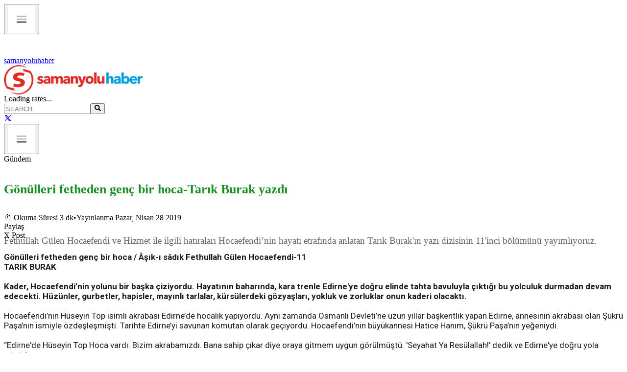

--- FILE ---
content_type: text/html; charset=utf-8
request_url: https://www.samanyoluhaber.com/gonulleri-fetheden-genc-bir-hoca-tarik-burak-yazdi-haberi/1323461
body_size: 30903
content:
<!DOCTYPE html><html lang="en"><head><meta charSet="utf-8"/><meta name="viewport" content="width=device-width, initial-scale=1"/><link rel="preload" href="/logo.png" as="image"/><link rel="stylesheet" href="/_next/static/chunks/b11c3a99b23d32bd.css" data-precedence="next"/><link rel="stylesheet" href="/_next/static/chunks/42ba2c175c46b974.css" data-precedence="next"/><link rel="preload" as="script" fetchPriority="low" href="/_next/static/chunks/f56609ca56fa32d8.js"/><script src="/_next/static/chunks/f091501564eb2ea3.js" async=""></script><script src="/_next/static/chunks/8f02d17ed0289fd9.js" async=""></script><script src="/_next/static/chunks/0333325c42d9d441.js" async=""></script><script src="/_next/static/chunks/turbopack-6b7d1efc34a400d6.js" async=""></script><script src="/_next/static/chunks/26ae9582069ee98d.js" async=""></script><script src="/_next/static/chunks/9db0198e244279c7.js" async=""></script><script src="/_next/static/chunks/ff1a16fafef87110.js" async=""></script><script src="/_next/static/chunks/d2be314c3ece3fbe.js" async=""></script><script src="/_next/static/chunks/820c0ad2e4e1a1e7.js" async=""></script><link rel="preload" href="https://fonts.googleapis.com/css2?family=Roboto:wght@400;500;700&amp;display=swap" as="style"/><link rel="preload" href="https://pagead2.googlesyndication.com/pagead/js/adsbygoogle.js" as="script"/><link href="https://fonts.googleapis.com/css2?family=Roboto:wght@400;500;700&amp;display=swap" rel="stylesheet"/><script src="/_next/static/chunks/a6dad97d9634a72d.js" noModule=""></script></head><body class="antialiased"><div hidden=""><!--$?--><template id="B:0"></template><!--/$--></div><!--$--><!--/$--><div class="max-w-[1000px] mx-auto px-4"><div class="w-full fixed top-0 left-0 z-50 transition-all duration-300"><div class="flex sm:hidden w-full items-center bg-[#d64a1c] px-3 py-2"><button class="p-1 mr-3"><img src="/Menu-items.png" alt="Menu" class="h-5 w-5 object-contain"/></button><a class="flex items-center gap-2" href="/"><img src="/logo-white.png" alt="logo" class="h-6 w-auto object-contain"/><span class="text-white font-semibold text-sm tracking-wide">samanyoluhaber</span></a></div><div class="hidden sm:flex bg-white shadow-sm py-2 border-b border-gray-200 transition-all duration-300"><div class="max-w-[1000px] container mx-auto flex flex-wrap items-center justify-between"><a class="min-w-[200px]" href="/"><img src="/logo.png" alt="logo" class="h-16 w-auto object-contain cursor-pointer"/></a><div class="flex items-center gap-2 text-gray-800 font-medium text-xs"><span class="text-gray-500 text-sm">Loading rates...</span></div><div class="flex items-center pr-2"><div class="relative mr-12"><input type="text" placeholder="SEARCH" class="w-48 lg:w-56 px-4 py-2 pl-4 pr-8 border-2 border-black rounded-full text-base text-gray-700 placeholder-gray-500 focus:outline-none focus:ring-2 focus:ring-gray-400" value=""/><button class="absolute right-4 top-3 text-gray-600"><svg stroke="currentColor" fill="currentColor" stroke-width="0" viewBox="0 0 512 512" class="text-lg" height="1em" width="1em" xmlns="http://www.w3.org/2000/svg"><path d="M505 442.7L405.3 343c-4.5-4.5-10.6-7-17-7H372c27.6-35.3 44-79.7 44-128C416 93.1 322.9 0 208 0S0 93.1 0 208s93.1 208 208 208c48.3 0 92.7-16.4 128-44v16.3c0 6.4 2.5 12.5 7 17l99.7 99.7c9.4 9.4 24.6 9.4 33.9 0l28.3-28.3c9.4-9.4 9.4-24.6.1-34zM208 336c-70.7 0-128-57.2-128-128 0-70.7 57.2-128 128-128 70.7 0 128 57.2 128 128 0 70.7-57.2 128-128 128z"></path></svg></button></div><a href="https://x.com/shaber_com" target="_blank" rel="noopener noreferrer" class="text-xl hover:text-black transition"><svg stroke="currentColor" fill="none" stroke-width="2" viewBox="0 0 24 24" stroke-linecap="round" stroke-linejoin="round" height="1em" width="1em" xmlns="http://www.w3.org/2000/svg"><path d="M4 4l11.733 16h4.267l-11.733 -16z"></path><path d="M4 20l6.768 -6.768m2.46 -2.46l6.772 -6.772"></path></svg></a></div></div></div><header class="w-full bg-gray-200 border-b-4 border-[#E13D26] transition-all duration-300 shadow-sm"><div class="max-w-[1000px] container mx-auto relative"><nav class="flex justify-between"><div class="flex w-full overflow-x-auto"></div><div class="ml-4 flex pb-1"><button data-slot="button" class="inline-flex items-center justify-center gap-2 whitespace-nowrap rounded-md text-sm font-medium transition-all disabled:pointer-events-none disabled:opacity-50 [&amp;_svg]:pointer-events-none [&amp;_svg:not([class*=&#x27;size-&#x27;])]:size-4 shrink-0 [&amp;_svg]:shrink-0 outline-none focus-visible:border-ring focus-visible:ring-ring/50 focus-visible:ring-[3px] aria-invalid:ring-destructive/20 dark:aria-invalid:ring-destructive/40 aria-invalid:border-destructive hover:bg-accent hover:text-accent-foreground dark:hover:bg-accent/50 h-9 has-[&gt;svg]:px-3 p-2"><img src="/Menu-items.png" alt="Menu" class="h-8 w-auto object-contain"/></button></div></nav></div></header></div><main><div aria-label="Reading progress" class="fixed top-0 left-0 w-full h-1 bg-gray-200 z-50" style="pointer-events:none"><div class="h-1 bg-red-600 transition-all duration-150" style="width:0%"></div></div><div class="container mx-auto px-4 mt-42"><div class="flex flex-col lg:flex-row gap-8"><div class="lg:w-7/10" id="news-article"><div class="text-sm text-gray-500 mb-2"><nav class="flex space-x-1"><span class="hover:underline cursor-pointer">Gündem</span></nav></div><h1 class="page-title">Gönülleri fetheden genç bir hoca-Tarık Burak yazdı</h1><div class="text-sm text-gray-500 mb-6"><span class="inline-flex items-center gap-1">⏱ <!-- -->Okuma Süresi 3 dk</span><span class="mx-2">•</span><span>Yayınlanma Pazar, Nisan 28 2019</span></div><div class="mb-6"><div class="flex gap-3"><div class="px-3 py-1 bg-gray-300 text-white text-sm rounded">Paylaş</div><div class="px-3 py-1 bg-gray-300 text-white text-sm rounded">X Post</div></div></div><div class="page-summary">Fethullah Gülen Hocaefendi ve Hizmet ile ilgili hatıraları Hocaefendi’nin hayatı etrafında anlatan Tarık Burak'ın yazı dizisinin 11'inci bölümünü yayımlıyoruz.</div><div class="my-6"><div class="relative w-full aspect-video z-0"><!--$!--><template data-dgst="BAILOUT_TO_CLIENT_SIDE_RENDERING"></template><!--/$--></div></div><div class="ml-30 news-text news-page space-y-6"><div class="news-content space-y-4"><p></p><div><b>Gönülleri fetheden genç bir hoca / Âşık-ı sâdık Fethullah Gülen Hocaefendi-11</b><br/></div><div><b>TARIK BURAK </b></div><div><br/></div><div><b>Kader, Hocaefendi’nin yolunu bir başka çiziyordu. Hayatının baharında, kara trenle Edirne&#x27;ye doğru elinde tahta bavuluyla çıktığı bu yolculuk durmadan devam edecekti. Hüzünler, gurbetler, hapisler, mayınlı tarlalar, kürsülerdeki gözyaşları, yokluk ve zorluklar onun kaderi olacaktı. </b></div><div><br/></div><div>Hocaefendi’nin Hüseyin Top isimli akrabası Edirne’de hocalık yapıyordu. Aynı zamanda Osmanlı Devleti’ne uzun yıllar başkentlik yapan Edirne, annesinin akrabası olan Şükrü Paşa’nın ismiyle özdeşleşmişti. Tarihte Edirne’yi savunan komutan olarak geçiyordu. Hocaefendi’nin büyükannesi Hatice Hanım, Şükrü Paşa’nın yeğeniydi.  </div><div><br/></div><div>“Edirne&#x27;de Hüseyin Top Hoca vardı. Bizim akrabamızdı. Bana sahip çıkar diye oraya gitmem uygun görülmüştü. &#x27;Seyahat Ya Resülallah!&#x27; dedik ve Edirne&#x27;ye doğru yola çıktık.” </div><div>Hocaefendi: “Erzurum’dan Edirne’ye giderken, ‘Mukaddes Göç’ yazısında anlattıklarımın heyecanı içindeydim.” der.</div><div><br/></div><div>Fethullah Gülen Hocaefendi, Erzurum&#x27;dan yola çıktı ve Edirne&#x27;ye giderken, yol güzergahında bazı yerlere uğradı. Önce Ankara&#x27;da Hacıbayram&#x27;daki arkadaşlarını ziyaret etti. Burada üç gün kaldı. Diyanetin açacağı vaizlik imtihanı konusunda bilgi aldı. Türk Hava Kurumu Başkanlığı ve milletvekilliği yapmış baba dostu Mustafa Zeren&#x27;in Bahçelievler&#x27;deki evinde bir gece kaldı. Sonra İstanbul&#x27;a uğradı. Burada, birkaç gün Erzurum Oteli&#x27;nde kaldı. Hocaefendi seyahati boyunca en olumsuz şartlarda bile ibadetini asla ihmal etmedi. İstanbul’dayken vakit namazlarını daha ziyade Hocapaşa Camii’nde kıldı. </div><div><br/></div><div>“İstanbul&#x27;da da birkaç gün kaldım. Sirkeci&#x27;de Erzurumlular’ın kaldığı meşhur Erzurum Oteli vardır. 3. Sınıf bir otel. Zaten şark halkı fakir; böyle bir otel onlar için ideal. Yatakları, çarşafları işte öyle bir oteldi ve beni sabaha </div></div></div><div class="mt-12 ml-30 news-page"><h2 class="text-3xl font-semibold mb-4">Bu haberler de ilginizi çekebilir</h2><div class="space-y-2"><div class="flex items-center justify-between pb-2 border-b"><div class="flex flex-col w-3/4"><a href="/akaryakita-dev-zam/1484933" rel="noopener noreferrer" class="font-medium text-gray-800 hover:underline text-lg"><span class="custom-text-title">Akaryakıta dev zam<!-- --> </span><br/><span class="text-sm text-gray-500 mt-1">Okuma Süresi 1 dk</span></a></div><div class="w-24 h-16 flex items-center justify-center bg-gray-200 rounded"><img src="http://image.writeclouds.com/Images/News/20220309/51665079_akaryakit_zam.jpg" alt="Akaryakıta dev zam" loading="lazy" class="w-full h-full object-cover rounded"/></div></div><div class="flex items-center justify-between pb-2 border-b"><div class="flex flex-col w-3/4"><a href="/iranda-patlama-hedef-devrim-muhafizlari-miydi/1484932" rel="noopener noreferrer" class="font-medium text-gray-800 hover:underline text-lg"><span class="custom-text-title">İran&#x27;da patlama: Hedef devrim muhafızlari mıydı?<!-- --> </span><br/><span class="text-sm text-gray-500 mt-1">Okuma Süresi 1 dk</span></a></div><div class="w-24 h-16 flex items-center justify-center bg-gray-200 rounded"><img src="https://editorx.samanyoluhaber.com/storage/Images/News/20260131/7110_ran_patlama.webp" alt="İran&#x27;da patlama: Hedef devrim muhafızlari mıydı?" loading="lazy" class="w-full h-full object-cover rounded"/></div></div><div class="flex items-center justify-between pb-2 border-b"><div class="flex flex-col w-3/4"><a href="/bakan-hanimdan-skandal-itiraf-geldi-meger-butun-bilgilerimiz-amerikanin-elindeymis/1484931" rel="noopener noreferrer" class="font-medium text-gray-800 hover:underline text-lg"><span class="custom-text-title">Bakan hanım&#x27;dan skandal itiraf geldi meğer ‘bütün bilgilerimiz Amerika’nın elinde’ymiş!<!-- --> </span><br/><span class="text-sm text-gray-500 mt-1">Okuma Süresi 1 dk</span></a></div><div class="w-24 h-16 flex items-center justify-center bg-gray-200 rounded"><img src="http://image.writeclouds.com/Images/News/20250815/21130494_mahinur_goktas.jpg" alt="Bakan hanım&#x27;dan skandal itiraf geldi meğer ‘bütün bilgilerimiz Amerika’nın elinde’ymiş!" loading="lazy" class="w-full h-full object-cover rounded"/></div></div><div class="flex items-center justify-between pb-2 border-b"><div class="flex flex-col w-3/4"><a href="/emeklinin-gozu-kulagi-mecliste-yeni-kanun-teklifi-verildi/1484930" rel="noopener noreferrer" class="font-medium text-gray-800 hover:underline text-lg"><span class="custom-text-title">Emeklinin gözü kulağı mecliste: Yeni kanun teklifi verildi<!-- --> </span><br/><span class="text-sm text-gray-500 mt-1">Okuma Süresi 1 dk</span></a></div><div class="w-24 h-16 flex items-center justify-center bg-gray-200 rounded"><img src="http://image.writeclouds.com/Images/News/20200626/54351132_tbmm_meclis.jpg" alt="Emeklinin gözü kulağı mecliste: Yeni kanun teklifi verildi" loading="lazy" class="w-full h-full object-cover rounded"/></div></div><div class="flex items-center justify-between pb-2 "><div class="flex flex-col w-3/4"><a href="/hakimlere-yeni-yetkiler-geliyor/1484929" rel="noopener noreferrer" class="font-medium text-gray-800 hover:underline text-lg"><span class="custom-text-title">Hakimlere yeni yetkiler geliyor<!-- --> </span><br/><span class="text-sm text-gray-500 mt-1">Okuma Süresi 1 dk</span></a></div><div class="w-24 h-16 flex items-center justify-center bg-gray-200 rounded"><img src="http://image.writeclouds.com/Images/News/20230714/41101298_hakim_savci.jpg" alt="Hakimlere yeni yetkiler geliyor" loading="lazy" class="w-full h-full object-cover rounded"/></div></div></div></div><div class="pb-14 mt-12 ml-30 news-page"><h2 class="text-3xl font-semibold mb-4">En Çok Okunanlar</h2><div class="grid grid-cols-1 md:grid-cols-2 gap-8"><div class="space-y-4"><a href="/avrupadan-rusyaya-karsi-savunma-kalkani/1484925" rel="noopener noreferrer" class="flex items-start gap-2 hover:underline"><span class="text-red-700 font-bold">1<!-- -->.</span><span class="font-medium custom-text-title">Avrupa’dan Rusya’ya karşı savunma kalkanı!</span></a><a href="/ebubekir-sahinin-kizi-sinavsiz-memur-oldu/1484927" rel="noopener noreferrer" class="flex items-start gap-2 hover:underline"><span class="text-red-700 font-bold">2<!-- -->.</span><span class="font-medium custom-text-title">Ebubekir Şahin’in kızı sınavsız memur oldu</span></a><a href="/uludagda-metrelerce-yuksekte-can-pazari-telesiyej-arizalandi-50-kisi-havada-asili-kaldi/1484928" rel="noopener noreferrer" class="flex items-start gap-2 hover:underline"><span class="text-red-700 font-bold">3<!-- -->.</span><span class="font-medium custom-text-title">Uludağ&#x27;da metrelerce yüksekte can pazarı: Telesiyej arızalandı 50 kişi havada asılı kaldı</span></a><a href="/zelensky-donbas-ve-zaporijya-nukleer-santralinden-taviz-yok-moskovaya-da-gitmem/1484926" rel="noopener noreferrer" class="flex items-start gap-2 hover:underline"><span class="text-red-700 font-bold">4<!-- -->.</span><span class="font-medium custom-text-title">Zelensky: &quot;Donbas ve Zaporijya Nükleer Santrali&#x27;nden taviz yok, Moskova’ya da gitmem”</span></a><a href="/herkes-faydalanacak-ulkede-genel-af-ilan-edildi/1484924" rel="noopener noreferrer" class="flex items-start gap-2 hover:underline"><span class="text-red-700 font-bold">5<!-- -->.</span><span class="font-medium custom-text-title">Herkes faydalanacak! Ülkede genel af ilan edildi</span></a></div><div class="space-y-4"><a href="/iki-dakikada-uykuya-dalmak-icin-beyninizi-bu-sekilde-egitebilirsiniz/1484920" rel="noopener noreferrer" class="flex items-start gap-2 hover:underline"><span class="text-red-700 font-bold">6<!-- -->.</span><span class="font-medium custom-text-title">İki dakikada uykuya dalmak için beyninizi bu şekilde eğitebilirsiniz!</span></a><a href="/21-ilde-kenevir-uretim-izni/1484923" rel="noopener noreferrer" class="flex items-start gap-2 hover:underline"><span class="text-red-700 font-bold">7<!-- -->.</span><span class="font-medium custom-text-title">21 İlde kenevir üretim izni!</span></a><a href="/bakan-hanimdan-skandal-itiraf-geldi-meger-butun-bilgilerimiz-amerikanin-elindeymis/1484931" rel="noopener noreferrer" class="flex items-start gap-2 hover:underline"><span class="text-red-700 font-bold">8<!-- -->.</span><span class="font-medium custom-text-title">Bakan hanım&#x27;dan skandal itiraf geldi meğer ‘bütün bilgilerimiz Amerika’nın elinde’ymiş!</span></a><a href="/abd-basinindan-bomba-kulis-irana-saldiri-icin-tarih-verdiler/1484922" rel="noopener noreferrer" class="flex items-start gap-2 hover:underline"><span class="text-red-700 font-bold">9<!-- -->.</span><span class="font-medium custom-text-title">ABD basınından bomba kulis: İran&#x27;a saldırı için tarih verdiler</span></a><a href="/hakimlere-yeni-yetkiler-geliyor/1484929" rel="noopener noreferrer" class="flex items-start gap-2 hover:underline"><span class="text-red-700 font-bold">10<!-- -->.</span><span class="font-medium custom-text-title">Hakimlere yeni yetkiler geliyor</span></a></div></div></div></div><div class="lg:w-3/10 relative"><div class="mt-8 relative"><div class="absolute -top-3.5 left-0 -mt-6"><a href="/yazarlar"><div class="news-label orange cursor-pointer hover:text-blue-600">YAZARLAR</div></a></div><div class="flex flex-col gap-4 pt-4 items-center w-full"><div class="flex gap-4 border-b-2 border-gray-200 w-full max-w-4xl cursor-pointer hover:bg-gray-100 transition mt-2"><div class="min-w-[100px] min-h-[100px] max-w-[100px] max-h-[100px] overflow-hidden"><img src="http://image.writeclouds.com/Images/News/20200612/6625007osman_sahin-.jpg" alt="Prof. Dr. Osman Şahin" class="w-full h-full object-cover" loading="lazy"/></div><div class="flex flex-col justify-center text-left"><h3 class="font-bold mb-1 custom-text-details sm:text-base">PROF. DR. OSMAN ŞAHİN</h3><div class="cursor-pointer"><div class="custom-text-details text-gray-600"></div></div></div></div><div class="flex gap-4 border-b-2 border-gray-200 w-full max-w-4xl cursor-pointer hover:bg-gray-100 transition mt-2"><div class="min-w-[100px] min-h-[100px] max-w-[100px] max-h-[100px] overflow-hidden"><img src="http://image.writeclouds.com/Images/News/20251015/28011304numan_yilmaz_yigit-.jpg" alt="Numan Yılmaz Yiğit" class="w-full h-full object-cover" loading="lazy"/></div><div class="flex flex-col justify-center text-left"><h3 class="font-bold mb-1 custom-text-details sm:text-base">NUMAN YILMAZ YİĞİT</h3><div class="cursor-pointer"><div class="custom-text-details text-gray-600"></div></div></div></div><div class="flex gap-4 border-b-2 border-gray-200 w-full max-w-4xl cursor-pointer hover:bg-gray-100 transition mt-2"><div class="min-w-[100px] min-h-[100px] max-w-[100px] max-h-[100px] overflow-hidden"><img src="http://image.writeclouds.com/Images/News/20240828/6968551basliksiz-1-.jpg" alt="Safvet Senih" class="w-full h-full object-cover" loading="lazy"/></div><div class="flex flex-col justify-center text-left"><h3 class="font-bold mb-1 custom-text-details sm:text-base">SAFVET SENİH</h3><div class="cursor-pointer"><div class="custom-text-details text-gray-600"></div></div></div></div><div class="flex gap-4 border-b-2 border-gray-200 w-full max-w-4xl cursor-pointer hover:bg-gray-100 transition mt-2"><div class="min-w-[100px] min-h-[100px] max-w-[100px] max-h-[100px] overflow-hidden"><img src="http://image.writeclouds.com/Images/News/20240827/761887641-.jpg" alt="Ertuğrul İncekul" class="w-full h-full object-cover" loading="lazy"/></div><div class="flex flex-col justify-center text-left"><h3 class="font-bold mb-1 custom-text-details sm:text-base">ERTUĞRUL İNCEKUL</h3><div class="cursor-pointer"><div class="custom-text-details text-gray-600"></div></div></div></div><div class="flex gap-4 border-b-2 border-gray-200 w-full max-w-4xl cursor-pointer hover:bg-gray-100 transition mt-2"><div class="min-w-[100px] min-h-[100px] max-w-[100px] max-h-[100px] overflow-hidden"><img src="http://image.writeclouds.com/Images/News/20241016/78650048whatsapp-gorsel-2024-10-16-saat-00-55-41_5df91263-.jpg" alt="Abdullah Aymaz" class="w-full h-full object-cover" loading="lazy"/></div><div class="flex flex-col justify-center text-left"><h3 class="font-bold mb-1 custom-text-details sm:text-base">ABDULLAH AYMAZ</h3><div class="cursor-pointer"><div class="custom-text-details text-gray-600"></div></div></div></div></div></div><ins class="adsbygoogle block my-6" style="display:block" data-ad-client="ca-pub-2470958798429131" data-ad-slot="7926233203" data-ad-format="auto" data-full-width-responsive="true"></ins><div class="mt-12 relative"><div class="absolute -top-3.5 left-0 -mt-6 "><div class="news-label orange" style="bottom:-1px">ÇOK OKUNAN HABERLER</div></div><div class="flex flex-col gap-4 pt-4 items-center"><a href="/avrupadan-rusyaya-karsi-savunma-kalkani/1484925" rel="noopener noreferrer" class="flex gap-4 mt-2 items-center hover:bg-gray-100 transition w-full max-w-4xl border-b border-gray-300 sm:border-none pb-4 sm:pb-0"><div class="min-w-[108px] min-h-[77px] max-w-[108px] max-h-[77px] sm:min-w-[140px] sm:min-h-[90px] sm:max-w-[140px] sm:max-h-[90px] overflow-hidden"><img src="http://image.writeclouds.com/Images/News/20230918/28486644_donald_tusk.jpg" alt="Avrupa’dan Rusya’ya karşı savunma kalkanı!" loading="lazy" class="w-full h-full object-cover"/></div><div class="flex flex-col justify-center text-left"><h3 class="custom-text-title font-normal">Avrupa’dan Rusya’ya karşı savunma kalkanı!</h3></div></a><a href="/ebubekir-sahinin-kizi-sinavsiz-memur-oldu/1484927" rel="noopener noreferrer" class="flex gap-4 mt-2 items-center hover:bg-gray-100 transition w-full max-w-4xl border-b border-gray-300 sm:border-none pb-4 sm:pb-0"><div class="min-w-[108px] min-h-[77px] max-w-[108px] max-h-[77px] sm:min-w-[140px] sm:min-h-[90px] sm:max-w-[140px] sm:max-h-[90px] overflow-hidden"><img src="http://image.writeclouds.com/Images/News/20230131/40975072_ebubekir_sahin.jpg" alt="Ebubekir Şahin’in kızı sınavsız memur oldu" loading="lazy" class="w-full h-full object-cover"/></div><div class="flex flex-col justify-center text-left"><h3 class="custom-text-title font-normal">Ebubekir Şahin’in kızı sınavsız memur oldu</h3></div></a><a href="/uludagda-metrelerce-yuksekte-can-pazari-telesiyej-arizalandi-50-kisi-havada-asili-kaldi/1484928" rel="noopener noreferrer" class="flex gap-4 mt-2 items-center hover:bg-gray-100 transition w-full max-w-4xl border-b border-gray-300 sm:border-none pb-4 sm:pb-0"><div class="min-w-[108px] min-h-[77px] max-w-[108px] max-h-[77px] sm:min-w-[140px] sm:min-h-[90px] sm:max-w-[140px] sm:max-h-[90px] overflow-hidden"><img src="https://editorx.samanyoluhaber.com/storage/Images/News/20260131/8247_uludag.webp" alt="Uludağ&#x27;da metrelerce yüksekte can pazarı: Telesiyej arızalandı 50 kişi havada asılı kaldı" loading="lazy" class="w-full h-full object-cover"/></div><div class="flex flex-col justify-center text-left"><h3 class="custom-text-title font-normal">Uludağ&#x27;da metrelerce yüksekte can pazarı: Telesiye...</h3></div></a><a href="/zelensky-donbas-ve-zaporijya-nukleer-santralinden-taviz-yok-moskovaya-da-gitmem/1484926" rel="noopener noreferrer" class="flex gap-4 mt-2 items-center hover:bg-gray-100 transition w-full max-w-4xl border-b border-gray-300 sm:border-none pb-4 sm:pb-0"><div class="min-w-[108px] min-h-[77px] max-w-[108px] max-h-[77px] sm:min-w-[140px] sm:min-h-[90px] sm:max-w-[140px] sm:max-h-[90px] overflow-hidden"><img src="http://image.writeclouds.com/Images/News/20241231/19972488_putin_zelensky.jpg" alt="Zelensky: &quot;Donbas ve Zaporijya Nükleer Santrali&#x27;nden taviz yok, Moskova’ya da gitmem”" loading="lazy" class="w-full h-full object-cover"/></div><div class="flex flex-col justify-center text-left"><h3 class="custom-text-title font-normal">Zelensky: &quot;Donbas ve Zaporijya Nükleer Santrali&#x27;nd...</h3></div></a><a href="/herkes-faydalanacak-ulkede-genel-af-ilan-edildi/1484924" rel="noopener noreferrer" class="flex gap-4 mt-2 items-center hover:bg-gray-100 transition w-full max-w-4xl border-b border-gray-300 sm:border-none pb-4 sm:pb-0"><div class="min-w-[108px] min-h-[77px] max-w-[108px] max-h-[77px] sm:min-w-[140px] sm:min-h-[90px] sm:max-w-[140px] sm:max-h-[90px] overflow-hidden"><img src="http://image.writeclouds.com/Images/News/20190501/78640238_venezuela.jpg" alt="Herkes faydalanacak! Ülkede genel af ilan edildi" loading="lazy" class="w-full h-full object-cover"/></div><div class="flex flex-col justify-center text-left"><h3 class="custom-text-title font-normal">Herkes faydalanacak! Ülkede genel af ilan edildi</h3></div></a><a href="/iki-dakikada-uykuya-dalmak-icin-beyninizi-bu-sekilde-egitebilirsiniz/1484920" rel="noopener noreferrer" class="flex gap-4 mt-2 items-center hover:bg-gray-100 transition w-full max-w-4xl border-b border-gray-300 sm:border-none pb-4 sm:pb-0"><div class="min-w-[108px] min-h-[77px] max-w-[108px] max-h-[77px] sm:min-w-[140px] sm:min-h-[90px] sm:max-w-[140px] sm:max-h-[90px] overflow-hidden"><img src="https://editorx.samanyoluhaber.com/storage/Images/News/20260131/9847_uyku.webp" alt="İki dakikada uykuya dalmak için beyninizi bu şekilde eğitebilirsiniz!" loading="lazy" class="w-full h-full object-cover"/></div><div class="flex flex-col justify-center text-left"><h3 class="custom-text-title font-normal">İki dakikada uykuya dalmak için beyninizi bu şekil...</h3></div></a></div></div><ins class="adsbygoogle block my-6" style="display:block" data-ad-client="ca-pub-2470958798429131" data-ad-slot="7926233203" data-ad-format="auto" data-full-width-responsive="true"></ins></div></div></div><!--$?--><template id="B:1"></template><!--/$--></main></div><footer class="bg-black text-white pt-16 pb-8"><div class="max-w-[1000px] mx-auto px-6 flex flex-col md:flex-row items-center justify-between gap-10"><div class="flex-shrink-0"><img src="/logo.png" alt="Logo" class="h-16 w-auto"/></div><div class="flex gap-8 text-white text-3xl"><a href="https://x.com/shaber_com" aria-label="X (Twitter)" class="hover:text-gray-300" rel="noopener noreferrer"><svg stroke="currentColor" fill="none" stroke-width="2" viewBox="0 0 24 24" stroke-linecap="round" stroke-linejoin="round" height="1em" width="1em" xmlns="http://www.w3.org/2000/svg"><path d="M4 4l11.733 16h4.267l-11.733 -16z"></path><path d="M4 20l6.768 -6.768m2.46 -2.46l6.772 -6.772"></path></svg></a></div></div><div class="mt-16"><div class="flex justify-center gap-12 text-base flex-wrap"><a href="#" class="hover:text-gray-300">About</a><a href="#" class="hover:text-gray-300">Services</a><a href="#" class="hover:text-gray-300">Careers</a><a href="#" class="hover:text-gray-300">Contact</a><a href="#" class="hover:text-gray-300">Support</a></div></div><div class="mt-16  text-gray-500 text-sm py-5 px-6"><div class="max-w-5xl mx-auto flex items-center justify-between"><span>© Samanyoluhaber</span><span>© 2025 — Copyright</span></div></div></footer><script>requestAnimationFrame(function(){$RT=performance.now()});</script><script src="/_next/static/chunks/f56609ca56fa32d8.js" id="_R_" async=""></script><script>(self.__next_f=self.__next_f||[]).push([0])</script><script>self.__next_f.push([1,"1:\"$Sreact.fragment\"\n2:I[98437,[\"/_next/static/chunks/26ae9582069ee98d.js\",\"/_next/static/chunks/9db0198e244279c7.js\"],\"default\"]\n3:\"$Sreact.suspense\"\n4:I[98622,[\"/_next/static/chunks/26ae9582069ee98d.js\",\"/_next/static/chunks/9db0198e244279c7.js\"],\"default\"]\n5:I[26704,[\"/_next/static/chunks/26ae9582069ee98d.js\",\"/_next/static/chunks/9db0198e244279c7.js\"],\"default\"]\n6:I[39756,[\"/_next/static/chunks/ff1a16fafef87110.js\",\"/_next/static/chunks/d2be314c3ece3fbe.js\"],\"default\"]\n7:I[37457,[\"/_next/static/chunks/ff1a16fafef87110.js\",\"/_next/static/chunks/d2be314c3ece3fbe.js\"],\"default\"]\nb:I[68027,[\"/_next/static/chunks/ff1a16fafef87110.js\",\"/_next/static/chunks/d2be314c3ece3fbe.js\"],\"default\"]\nd:I[97367,[\"/_next/static/chunks/ff1a16fafef87110.js\",\"/_next/static/chunks/d2be314c3ece3fbe.js\"],\"OutletBoundary\"]\nf:I[97367,[\"/_next/static/chunks/ff1a16fafef87110.js\",\"/_next/static/chunks/d2be314c3ece3fbe.js\"],\"ViewportBoundary\"]\n11:I[97367,[\"/_next/static/chunks/ff1a16fafef87110.js\",\"/_next/static/chunks/d2be314c3ece3fbe.js\"],\"MetadataBoundary\"]\n:HL[\"/_next/static/chunks/b11c3a99b23d32bd.css\",\"style\"]\n:HL[\"/_next/static/chunks/42ba2c175c46b974.css\",\"style\"]\n:HC[\"/\",\"\"]\n:HL[\"https://fonts.googleapis.com/css2?family=Roboto:wght@400;500;700\u0026display=swap\",\"style\"]\n:HL[\"/logo.png\",\"image\"]\n"])</script><script>self.__next_f.push([1,"0:{\"P\":null,\"b\":\"K2pQ2ZQyyli5YATtpuYhc\",\"c\":[\"\",\"gonulleri-fetheden-genc-bir-hoca-tarik-burak-yazdi-haberi\",\"1323461\"],\"q\":\"\",\"i\":false,\"f\":[[[\"\",{\"children\":[[\"slug\",\"gonulleri-fetheden-genc-bir-hoca-tarik-burak-yazdi-haberi\",\"d\"],{\"children\":[[\"id\",\"1323461\",\"d\"],{\"children\":[\"__PAGE__\",{}]}]}]},\"$undefined\",\"$undefined\",true],[[\"$\",\"$1\",\"c\",{\"children\":[[[\"$\",\"link\",\"0\",{\"rel\":\"stylesheet\",\"href\":\"/_next/static/chunks/b11c3a99b23d32bd.css\",\"precedence\":\"next\",\"crossOrigin\":\"$undefined\",\"nonce\":\"$undefined\"}],[\"$\",\"link\",\"1\",{\"rel\":\"stylesheet\",\"href\":\"/_next/static/chunks/42ba2c175c46b974.css\",\"precedence\":\"next\",\"crossOrigin\":\"$undefined\",\"nonce\":\"$undefined\"}],[\"$\",\"script\",\"script-0\",{\"src\":\"/_next/static/chunks/26ae9582069ee98d.js\",\"async\":true,\"nonce\":\"$undefined\"}],[\"$\",\"script\",\"script-1\",{\"src\":\"/_next/static/chunks/9db0198e244279c7.js\",\"async\":true,\"nonce\":\"$undefined\"}]],[\"$\",\"html\",null,{\"lang\":\"en\",\"children\":[[\"$\",\"head\",null,{\"children\":[\"$\",\"link\",null,{\"href\":\"https://fonts.googleapis.com/css2?family=Roboto:wght@400;500;700\u0026display=swap\",\"rel\":\"stylesheet\"}]}],[\"$\",\"body\",null,{\"className\":\"antialiased\",\"children\":[[\"$\",\"$L2\",null,{}],[\"$\",\"$3\",null,{\"fallback\":null,\"children\":[\"$\",\"$L4\",null,{}]}],[\"$\",\"div\",null,{\"className\":\"max-w-[1000px] mx-auto px-4\",\"children\":[[\"$\",\"$L5\",null,{}],[\"$\",\"main\",null,{\"children\":[\"$\",\"$L6\",null,{\"parallelRouterKey\":\"children\",\"error\":\"$undefined\",\"errorStyles\":\"$undefined\",\"errorScripts\":\"$undefined\",\"template\":[\"$\",\"$L7\",null,{}],\"templateStyles\":\"$undefined\",\"templateScripts\":\"$undefined\",\"notFound\":[[[\"$\",\"title\",null,{\"children\":\"404: This page could not be found.\"}],[\"$\",\"div\",null,{\"style\":{\"fontFamily\":\"system-ui,\\\"Segoe UI\\\",Roboto,Helvetica,Arial,sans-serif,\\\"Apple Color Emoji\\\",\\\"Segoe UI Emoji\\\"\",\"height\":\"100vh\",\"textAlign\":\"center\",\"display\":\"flex\",\"flexDirection\":\"column\",\"alignItems\":\"center\",\"justifyContent\":\"center\"},\"children\":[\"$\",\"div\",null,{\"children\":[[\"$\",\"style\",null,{\"dangerouslySetInnerHTML\":{\"__html\":\"body{color:#000;background:#fff;margin:0}.next-error-h1{border-right:1px solid rgba(0,0,0,.3)}@media (prefers-color-scheme:dark){body{color:#fff;background:#000}.next-error-h1{border-right:1px solid rgba(255,255,255,.3)}}\"}}],[\"$\",\"h1\",null,{\"className\":\"next-error-h1\",\"style\":{\"display\":\"inline-block\",\"margin\":\"0 20px 0 0\",\"padding\":\"0 23px 0 0\",\"fontSize\":24,\"fontWeight\":500,\"verticalAlign\":\"top\",\"lineHeight\":\"49px\"},\"children\":404}],[\"$\",\"div\",null,{\"style\":{\"display\":\"inline-block\"},\"children\":[\"$\",\"h2\",null,{\"style\":{\"fontSize\":14,\"fontWeight\":400,\"lineHeight\":\"49px\",\"margin\":0},\"children\":\"This page could not be found.\"}]}]]}]}]],[]],\"forbidden\":\"$undefined\",\"unauthorized\":\"$undefined\"}]}]]}],[\"$\",\"footer\",null,{\"className\":\"bg-black text-white pt-16 pb-8\",\"children\":[[\"$\",\"div\",null,{\"className\":\"max-w-[1000px] mx-auto px-6 flex flex-col md:flex-row items-center justify-between gap-10\",\"children\":[[\"$\",\"div\",null,{\"className\":\"flex-shrink-0\",\"children\":[\"$\",\"img\",null,{\"src\":\"/logo.png\",\"alt\":\"Logo\",\"className\":\"h-16 w-auto\"}]}],[\"$\",\"div\",null,{\"className\":\"flex gap-8 text-white text-3xl\",\"children\":[\"$\",\"a\",null,{\"href\":\"https://x.com/shaber_com\",\"aria-label\":\"X (Twitter)\",\"className\":\"hover:text-gray-300\",\"rel\":\"noopener noreferrer\",\"children\":[\"$\",\"svg\",null,{\"stroke\":\"currentColor\",\"fill\":\"none\",\"strokeWidth\":\"2\",\"viewBox\":\"0 0 24 24\",\"strokeLinecap\":\"round\",\"strokeLinejoin\":\"round\",\"children\":[\"$undefined\",[[\"$\",\"path\",\"0\",{\"d\":\"M4 4l11.733 16h4.267l-11.733 -16z\",\"children\":[]}],[\"$\",\"path\",\"1\",{\"d\":\"M4 20l6.768 -6.768m2.46 -2.46l6.772 -6.772\",\"children\":[]}]]],\"className\":\"$undefined\",\"style\":{\"color\":\"$undefined\"},\"height\":\"1em\",\"width\":\"1em\",\"xmlns\":\"http://www.w3.org/2000/svg\"}]}]}]]}],[\"$\",\"div\",null,{\"className\":\"mt-16\",\"children\":[\"$\",\"div\",null,{\"className\":\"flex justify-center gap-12 text-base flex-wrap\",\"children\":[[\"$\",\"a\",null,{\"href\":\"#\",\"className\":\"hover:text-gray-300\",\"children\":\"About\"}],[\"$\",\"a\",null,{\"href\":\"#\",\"className\":\"hover:text-gray-300\",\"children\":\"Services\"}],[\"$\",\"a\",null,{\"href\":\"#\",\"className\":\"hover:text-gray-300\",\"children\":\"Careers\"}],[\"$\",\"a\",null,{\"href\":\"#\",\"className\":\"hover:text-gray-300\",\"children\":\"Contact\"}],[\"$\",\"a\",null,{\"href\":\"#\",\"className\":\"hover:text-gray-300\",\"children\":\"Support\"}]]}]}],[\"$\",\"div\",null,{\"className\":\"mt-16  text-gray-500 text-sm py-5 px-6\",\"children\":[\"$\",\"div\",null,{\"className\":\"max-w-5xl mx-auto flex items-center justify-between\",\"children\":[[\"$\",\"span\",null,{\"children\":\"© Samanyoluhaber\"}],[\"$\",\"span\",null,{\"children\":\"© 2025 — Copyright\"}]]}]}]]}]]}]]}]]}],{\"children\":[[\"$\",\"$1\",\"c\",{\"children\":[null,[\"$\",\"$L6\",null,{\"parallelRouterKey\":\"children\",\"error\":\"$undefined\",\"errorStyles\":\"$undefined\",\"errorScripts\":\"$undefined\",\"template\":[\"$\",\"$L7\",null,{}],\"templateStyles\":\"$undefined\",\"templateScripts\":\"$undefined\",\"notFound\":\"$undefined\",\"forbidden\":\"$undefined\",\"unauthorized\":\"$undefined\"}]]}],{\"children\":[\"$L8\",{\"children\":[\"$L9\",{},null,false,false]},null,false,false]},null,false,false]},null,false,false],\"$La\",false]],\"m\":\"$undefined\",\"G\":[\"$b\",[]],\"S\":false}\n"])</script><script>self.__next_f.push([1,"8:[\"$\",\"$1\",\"c\",{\"children\":[null,[\"$\",\"$L6\",null,{\"parallelRouterKey\":\"children\",\"error\":\"$undefined\",\"errorStyles\":\"$undefined\",\"errorScripts\":\"$undefined\",\"template\":[\"$\",\"$L7\",null,{}],\"templateStyles\":\"$undefined\",\"templateScripts\":\"$undefined\",\"notFound\":\"$undefined\",\"forbidden\":\"$undefined\",\"unauthorized\":\"$undefined\"}]]}]\n9:[\"$\",\"$1\",\"c\",{\"children\":[\"$Lc\",[[\"$\",\"script\",\"script-0\",{\"src\":\"/_next/static/chunks/820c0ad2e4e1a1e7.js\",\"async\":true,\"nonce\":\"$undefined\"}]],[\"$\",\"$Ld\",null,{\"children\":[\"$\",\"$3\",null,{\"name\":\"Next.MetadataOutlet\",\"children\":\"$@e\"}]}]]}]\na:[\"$\",\"$1\",\"h\",{\"children\":[null,[\"$\",\"$Lf\",null,{\"children\":\"$L10\"}],[\"$\",\"div\",null,{\"hidden\":true,\"children\":[\"$\",\"$L11\",null,{\"children\":[\"$\",\"$3\",null,{\"name\":\"Next.Metadata\",\"children\":\"$L12\"}]}]}],null]}]\n10:[[\"$\",\"meta\",\"0\",{\"charSet\":\"utf-8\"}],[\"$\",\"meta\",\"1\",{\"name\":\"viewport\",\"content\":\"width=device-width, initial-scale=1\"}]]\n"])</script><script>self.__next_f.push([1,"13:I[88027,[\"/_next/static/chunks/26ae9582069ee98d.js\",\"/_next/static/chunks/9db0198e244279c7.js\",\"/_next/static/chunks/820c0ad2e4e1a1e7.js\"],\"default\"]\n14:I[23150,[\"/_next/static/chunks/26ae9582069ee98d.js\",\"/_next/static/chunks/9db0198e244279c7.js\",\"/_next/static/chunks/820c0ad2e4e1a1e7.js\"],\"default\"]\n15:I[88441,[\"/_next/static/chunks/26ae9582069ee98d.js\",\"/_next/static/chunks/9db0198e244279c7.js\",\"/_next/static/chunks/820c0ad2e4e1a1e7.js\"],\"default\"]\n"])</script><script>self.__next_f.push([1,"c:[[\"$\",\"$L13\",null,{\"targetId\":\"news-article\"}],[\"$\",\"div\",null,{\"className\":\"container mx-auto px-4 mt-42\",\"children\":[\"$\",\"div\",null,{\"className\":\"flex flex-col lg:flex-row gap-8\",\"children\":[[\"$\",\"div\",null,{\"className\":\"lg:w-7/10\",\"id\":\"news-article\",\"children\":[[\"$\",\"div\",null,{\"className\":\"text-sm text-gray-500 mb-2\",\"children\":[\"$\",\"nav\",null,{\"className\":\"flex space-x-1\",\"children\":[[\"$\",\"$1\",\"0\",{\"children\":[[\"$\",\"span\",null,{\"className\":\"hover:underline cursor-pointer\",\"children\":\"Gündem\"}],false]}]]}]}],[\"$\",\"h1\",null,{\"className\":\"page-title\",\"children\":\"Gönülleri fetheden genç bir hoca-Tarık Burak yazdı\"}],[\"$\",\"div\",null,{\"className\":\"text-sm text-gray-500 mb-6\",\"children\":[[\"$\",\"span\",null,{\"className\":\"inline-flex items-center gap-1\",\"children\":[\"⏱ \",\"Okuma Süresi 3 dk\"]}],[\"$\",\"span\",null,{\"className\":\"mx-2\",\"children\":\"•\"}],[\"$\",\"span\",null,{\"children\":\"Yayınlanma Pazar, Nisan 28 2019\"}]]}],[\"$\",\"div\",null,{\"className\":\"mb-6\",\"children\":[\"$\",\"$L14\",null,{\"title\":\"Gönülleri fetheden genç bir hoca-Tarık Burak yazdı\"}]}],[\"$\",\"div\",null,{\"className\":\"page-summary\",\"dangerouslySetInnerHTML\":{\"__html\":\"Fethullah Gülen Hocaefendi ve Hizmet ile ilgili hatıraları Hocaefendi’nin hayatı etrafında anlatan Tarık Burak'ın yazı dizisinin 11'inci bölümünü yayımlıyoruz.\"}}],[\"$\",\"div\",null,{\"className\":\"my-6\",\"children\":[\"$\",\"$L15\",null,{\"src\":\"http://video.writeclouds.com/2017/01/12/oVrM1lzKI-f.mp4\",\"poster\":\"http://image.shaber3.com/Images/News/20140920/85965437_fethullah_gulen_hocaefendi.jpg\",\"adTagUrl\":\"https://googleads.g.doubleclick.net/pagead/ads?client=ca-video-pub-2330338024433131\u0026slotname=4494514986\u0026ad_type=video_image\u0026description_url=https%3A%2F%2Fyeni.samanyoluhaber.com%2Fvideos\u0026max_ad_duration=30000\u0026videoad_start_delay=0\u0026vpmute=1\u0026vpa=auto\"}]}],false,[\"$\",\"div\",null,{\"className\":\"ml-30 news-text news-page space-y-6\",\"children\":[\"$\",\"div\",null,{\"className\":\"news-content space-y-4\",\"children\":[[\"$\",\"p\",\"0\",{\"children\":\"$undefined\"}],[\"$\",\"div\",\"1\",{\"style\":{},\"children\":[[\"$\",\"b\",\"0\",{\"children\":\"Gönülleri fetheden genç bir hoca / Âşık-ı sâdık Fethullah Gülen Hocaefendi-11\"}],[\"$\",\"br\",\"1\",{\"children\":\"$undefined\"}]]}],[\"$\",\"div\",\"2\",{\"children\":[\"$\",\"b\",null,{\"children\":\"TARIK BURAK \"}]}],[\"$\",\"div\",\"3\",{\"children\":[\"$\",\"br\",null,{\"children\":\"$undefined\"}]}],[\"$\",\"div\",\"4\",{\"children\":[\"$\",\"b\",null,{\"children\":\"Kader, Hocaefendi’nin yolunu bir başka çiziyordu. Hayatının baharında, kara trenle Edirne'ye doğru elinde tahta bavuluyla çıktığı bu yolculuk durmadan devam edecekti. Hüzünler, gurbetler, hapisler, mayınlı tarlalar, kürsülerdeki gözyaşları, yokluk ve zorluklar onun kaderi olacaktı. \"}]}],[\"$\",\"div\",\"5\",{\"children\":[\"$\",\"br\",null,{\"children\":\"$undefined\"}]}],[\"$\",\"div\",\"6\",{\"children\":\"Hocaefendi’nin Hüseyin Top isimli akrabası Edirne’de hocalık yapıyordu. Aynı zamanda Osmanlı Devleti’ne uzun yıllar başkentlik yapan Edirne, annesinin akrabası olan Şükrü Paşa’nın ismiyle özdeşleşmişti. Tarihte Edirne’yi savunan komutan olarak geçiyordu. Hocaefendi’nin büyükannesi Hatice Hanım, Şükrü Paşa’nın yeğeniydi.  \"}],[\"$\",\"div\",\"7\",{\"children\":[\"$\",\"br\",null,{\"children\":\"$undefined\"}]}],[\"$\",\"div\",\"8\",{\"children\":\"“Edirne'de Hüseyin Top Hoca vardı. Bizim akrabamızdı. Bana sahip çıkar diye oraya gitmem uygun görülmüştü. 'Seyahat Ya Resülallah!' dedik ve Edirne'ye doğru yola çıktık.” \"}],[\"$\",\"div\",\"9\",{\"children\":\"Hocaefendi: “Erzurum’dan Edirne’ye giderken, ‘Mukaddes Göç’ yazısında anlattıklarımın heyecanı içindeydim.” der.\"}],[\"$\",\"div\",\"10\",{\"children\":[\"$\",\"br\",null,{\"children\":\"$undefined\"}]}],[\"$\",\"div\",\"11\",{\"children\":\"Fethullah Gülen Hocaefendi, Erzurum'dan yola çıktı ve Edirne'ye giderken, yol güzergahında bazı yerlere uğradı. Önce Ankara'da Hacıbayram'daki arkadaşlarını ziyaret etti. Burada üç gün kaldı. Diyanetin açacağı vaizlik imtihanı konusunda bilgi aldı. Türk Hava Kurumu Başkanlığı ve milletvekilliği yapmış baba dostu Mustafa Zeren'in Bahçelievler'deki evinde bir gece kaldı. Sonra İstanbul'a uğradı. Burada, birkaç gün Erzurum Oteli'nde kaldı. Hocaefendi seyahati boyunca en olumsuz şartlarda bile ibadetini asla ihmal etmedi. İstanbul’dayken vakit namazlarını daha ziyade Hocapaşa Camii’nde kıldı. \"}],\"$L16\",\"$L17\"]}]}],\"$L18\",\"$L19\"]}],\"$L1a\"]}]}]]\n"])</script><script>self.__next_f.push([1,"1b:I[25123,[\"/_next/static/chunks/26ae9582069ee98d.js\",\"/_next/static/chunks/9db0198e244279c7.js\",\"/_next/static/chunks/820c0ad2e4e1a1e7.js\"],\"default\"]\n1c:I[96292,[\"/_next/static/chunks/26ae9582069ee98d.js\",\"/_next/static/chunks/9db0198e244279c7.js\",\"/_next/static/chunks/820c0ad2e4e1a1e7.js\"],\"default\"]\n1d:I[17697,[\"/_next/static/chunks/26ae9582069ee98d.js\",\"/_next/static/chunks/9db0198e244279c7.js\",\"/_next/static/chunks/820c0ad2e4e1a1e7.js\"],\"default\"]\n16:[\"$\",\"div\",\"12\",{\"children\":[\"$\",\"br\",null,{\"children\":\"$undefined\"}]}]\n17:[\"$\",\"div\",\"13\",{\"children\":\"“İstanbul'da da birkaç gün kaldım. Sirkeci'de Erzurumlular’ın kaldığı meşhur Erzurum Oteli vardır. 3. Sınıf bir otel. Zaten şark halkı fakir; böyle bir otel onlar için ideal. Yatakları, çarşafları işte öyle bir oteldi ve beni sabaha \"}]\n"])</script><script>self.__next_f.push([1,"18:[\"$\",\"$L1b\",null,{\"initialHeadlines\":[{\"id\":1484933,\"class\":\"altm\",\"type\":\"haber\",\"news_category\":\"Ekonomi\",\"title\":\"Akaryakıta dev zam\",\"htitle\":\"\",\"abstracts\":\"Akaryakıt fiyatlarında bu hafta yeni zamların gündeme gelmesi bekleniyor. Sektör kaynaklarına göre m...\",\"url\":\"http://finans.samanyoluhaber.com/akaryakita-dev-zam-haberi/1484933/\",\"name\":\"Akaryakıta dev zam\",\"siteName\":\"finans.samanyoluhaber.com\",\"image_url\":\"http://image.writeclouds.com/Images/News/20220309/51665079_akaryakit_zam.jpg\",\"published_date\":\"2026-01-31 23:43:04+00\"},{\"id\":1484932,\"class\":\"sol\",\"type\":\"haber\",\"news_category\":\"Dünya\",\"title\":\"İran'da patlama: Hedef devrim muhafızlari mıydı?\",\"htitle\":\"\",\"abstracts\":\"İran’ın güneyindeki Bender Abbas kentinde 8 katlı bir binada meydana gelen patlama paniğe yol açtı. ...\",\"url\":\"http://www.samanyoluhaber.com/iranda-patlama-hedef-devrim-muhafizlari-miydi-haberi/1484932/\",\"name\":\"İran'da patlama: Hedef devrim muhafızlari mıydı?\",\"siteName\":\"www.samanyoluhaber.com\",\"image_url\":\"https://editorx.samanyoluhaber.com/storage/Images/News/20260131/7110_ran_patlama.webp\",\"published_date\":\"2026-01-31 23:26:30+00\"},{\"id\":1484931,\"class\":\"sol\",\"type\":\"haber\",\"news_category\":\"Gündem\",\"title\":\"Bakan hanım'dan skandal itiraf geldi meğer ‘bütün bilgilerimiz Amerika’nın elinde’ymiş!\",\"htitle\":\"\",\"abstracts\":\"AKP’nin sosyal medya düzenlemesinde çocuklara yaş sınırı ve yüz tanıma sistemi geliyor. Teklifin gör...\",\"url\":\"http://www.samanyoluhaber.com/bakan-hanimdan-skandal-itiraf-geldi-meger-butun-bilgilerimiz-amerikanin-elindeymis-haberi/1484931/\",\"name\":\"Bakan hanım'dan skandal itiraf geldi meğer ‘bütün bilgilerimiz Amerika’nın elinde’ymiş!\",\"siteName\":\"www.samanyoluhaber.com\",\"image_url\":\"http://image.writeclouds.com/Images/News/20250815/21130494_mahinur_goktas.jpg\",\"published_date\":\"2026-01-31 21:53:49+00\"},{\"id\":1484930,\"class\":\"sol\",\"type\":\"haber\",\"news_category\":\"Gündem\",\"title\":\"Emeklinin gözü kulağı mecliste: Yeni kanun teklifi verildi\",\"htitle\":\"\",\"abstracts\":\"Meclis’e emeklileri ilgilendiren bir kanun teklifi sunuldu. Teklifte asgari ücret altında geliri ola...\",\"url\":\"http://www.samanyoluhaber.com/emeklinin-gozu-kulagi-mecliste-yeni-kanun-teklifi-verildi-haberi/1484930/\",\"name\":\"Emeklinin gözü kulağı mecliste: Yeni kanun teklifi verildi\",\"siteName\":\"www.samanyoluhaber.com\",\"image_url\":\"http://image.writeclouds.com/Images/News/20200626/54351132_tbmm_meclis.jpg\",\"published_date\":\"2026-01-31 21:42:36+00\"},{\"id\":1484929,\"class\":\"altm\",\"type\":\"haber\",\"news_category\":\"Gündem\",\"title\":\"Hakimlere yeni yetkiler geliyor\",\"htitle\":\"\",\"abstracts\":\"Adalet Bakanı Yılmaz Tunç, suça sürüklenen çocuklar için yeni bir yasal düzenleme hazırladıklarını a...\",\"url\":\"http://www.samanyoluhaber.com/hakimlere-yeni-yetkiler-geliyor-haberi/1484929/\",\"name\":\"Hakimlere yeni yetkiler geliyor\",\"siteName\":\"www.samanyoluhaber.com\",\"image_url\":\"http://image.writeclouds.com/Images/News/20230714/41101298_hakim_savci.jpg\",\"published_date\":\"2026-01-31 21:40:44+00\"},{\"id\":1484927,\"class\":\"sol\",\"type\":\"haber\",\"news_category\":\"Gündem\",\"title\":\"Ebubekir Şahin’in kızı sınavsız memur oldu\",\"htitle\":\"\",\"abstracts\":\"Türk Telekom'a CEO olarak atanan eski RTÜK Başkanı Ebubekir Şahin'in kızı Zeynep Melike Şahin'in ist...\",\"url\":\"http://www.samanyoluhaber.com/ebubekir-sahinin-kizi-sinavsiz-memur-oldu-haberi/1484927/\",\"name\":\"Ebubekir Şahin’in kızı sınavsız memur oldu\",\"siteName\":\"www.samanyoluhaber.com\",\"image_url\":\"http://image.writeclouds.com/Images/News/20230131/40975072_ebubekir_sahin.jpg\",\"published_date\":\"2026-01-31 16:40:57+00\"},{\"id\":1484928,\"class\":\"sol\",\"type\":\"haber\",\"news_category\":\"Gündem\",\"title\":\"Uludağ'da metrelerce yüksekte can pazarı: Telesiyej arızalandı 50 kişi havada asılı kaldı\",\"htitle\":\"\",\"abstracts\":\"Türkiye’nin önemli kayak merkezlerinden Uludağ’da bazı tatilciler, arızalanan telesiyejde mahsur kal...\",\"url\":\"http://www.samanyoluhaber.com/uludagda-metrelerce-yuksekte-can-pazari-telesiyej-arizalandi-50-kisi-havada-asili-kaldi-haberi/1484928/\",\"name\":\"Uludağ'da metrelerce yüksekte can pazarı: Telesiyej arızalandı 50 kişi havada asılı kaldı\",\"siteName\":\"www.samanyoluhaber.com\",\"image_url\":\"https://editorx.samanyoluhaber.com/storage/Images/News/20260131/8247_uludag.webp\",\"published_date\":\"2026-01-31 16:45:50+00\"},{\"id\":1484924,\"class\":\"sag\",\"type\":\"haber\",\"news_category\":\"Dünya\",\"title\":\"Herkes faydalanacak! Ülkede genel af ilan edildi\",\"htitle\":\"\",\"abstracts\":\"Venezuela’da geçici Devlet Başkanı Delcy Rodríguez, Yüksek Adalet Mahkemesi önünde yaptığı açıklamad...\",\"url\":\"http://www.samanyoluhaber.com/herkes-faydalanacak-ulkede-genel-af-ilan-edildi-haberi/1484924/\",\"name\":\"Herkes faydalanacak! Ülkede genel af ilan edildi\",\"siteName\":\"www.samanyoluhaber.com\",\"image_url\":\"http://image.writeclouds.com/Images/News/20190501/78640238_venezuela.jpg\",\"published_date\":\"2026-01-31 16:36:31+00\"},{\"id\":1484923,\"class\":\"altm\",\"type\":\"haber\",\"news_category\":\"Gündem\",\"title\":\"21 İlde kenevir üretim izni!\",\"htitle\":\"\",\"abstracts\":\"Tarım ve Orman Bakanlığınca hazırlanan Kenevir Yetiştiriciliği ve Kontrolüne Dair Yönetmelik, Resmi ...\",\"url\":\"http://www.samanyoluhaber.com/21-ilde-kenevir-uretim-izni-haberi/1484923/\",\"name\":\"21 İlde kenevir üretim izni!\",\"siteName\":\"www.samanyoluhaber.com\",\"image_url\":\"http://image.writeclouds.com/Images/News/20190109/98086075_kenevir.jpg\",\"published_date\":\"2026-01-31 16:15:08+00\"},{\"id\":1484880,\"class\":\"baslikgosterme\",\"type\":\"dismanset\",\"news_category\":\"Reklam\",\"title\":\"Süreyya Kitap\",\"htitle\":\"\",\"abstracts\":\"Süreyya Kitap yayıncılık hayatına yeni eserler kazandırmaya devam ediyor.\",\"url\":\"https://sureyyakitap.com/?s=fethi\",\"name\":\"Süreyya Kitap\",\"siteName\":\"www.samanyoluhaber.com\",\"image_url\":\"https://editorx.samanyoluhaber.com/storage/Images/News/20260129/6767_sureyya_kitap.webp\",\"published_date\":\"2026-01-29 16:32:52+00\"}],\"limit\":5}]\n"])</script><script>self.__next_f.push([1,"19:[\"$\",\"$L1c\",null,{\"initialNews\":[{\"id\":1484925,\"title\":\"Avrupa’dan Rusya’ya karşı savunma kalkanı!\",\"url\":\"avrupadan-rusyaya-karsi-savunma-kalkani-haberi/1484925/\",\"path\":\"http://image.writeclouds.com/Images/News/20230918/28486644_donald_tusk.jpg\",\"hit\":1369,\"insert_date\":\"2026-01-31 16:38:00+00\"},{\"id\":1484927,\"title\":\"Ebubekir Şahin’in kızı sınavsız memur oldu\",\"url\":\"ebubekir-sahinin-kizi-sinavsiz-memur-oldu-haberi/1484927/\",\"path\":\"http://image.writeclouds.com/Images/News/20230131/40975072_ebubekir_sahin.jpg\",\"hit\":1368,\"insert_date\":\"2026-01-31 16:40:57+00\"},{\"id\":1484928,\"title\":\"Uludağ'da metrelerce yüksekte can pazarı: Telesiyej arızalandı 50 kişi havada asılı kaldı\",\"url\":\"uludagda-metrelerce-yuksekte-can-pazari-telesiyej-arizalandi-50-kisi-havada-asili-kaldi-haberi/1484928/\",\"path\":\"https://editorx.samanyoluhaber.com/storage/Images/News/20260131/8247_uludag.webp\",\"hit\":1273,\"insert_date\":\"2026-01-31 16:45:50+00\"},{\"id\":1484926,\"title\":\"Zelensky: \\\"Donbas ve Zaporijya Nükleer Santrali'nden taviz yok, Moskova’ya da gitmem”\",\"url\":\"zelensky-donbas-ve-zaporijya-nukleer-santralinden-taviz-yok-moskovaya-da-gitmem-haberi/1484926/\",\"path\":\"http://image.writeclouds.com/Images/News/20241231/19972488_putin_zelensky.jpg\",\"hit\":1222,\"insert_date\":\"2026-01-31 16:40:46+00\"},{\"id\":1484924,\"title\":\"Herkes faydalanacak! Ülkede genel af ilan edildi\",\"url\":\"herkes-faydalanacak-ulkede-genel-af-ilan-edildi-haberi/1484924/\",\"path\":\"http://image.writeclouds.com/Images/News/20190501/78640238_venezuela.jpg\",\"hit\":1059,\"insert_date\":\"2026-01-31 16:36:31+00\"},{\"id\":1484920,\"title\":\"İki dakikada uykuya dalmak için beyninizi bu şekilde eğitebilirsiniz!\",\"url\":\"iki-dakikada-uykuya-dalmak-icin-beyninizi-bu-sekilde-egitebilirsiniz-haberi/1484920/\",\"path\":\"https://editorx.samanyoluhaber.com/storage/Images/News/20260131/9847_uyku.webp\",\"hit\":1040,\"insert_date\":\"2026-01-31 15:33:21+00\"},{\"id\":1484923,\"title\":\"21 İlde kenevir üretim izni!\",\"url\":\"21-ilde-kenevir-uretim-izni-haberi/1484923/\",\"path\":\"http://image.writeclouds.com/Images/News/20190109/98086075_kenevir.jpg\",\"hit\":930,\"insert_date\":\"2026-01-31 16:15:08+00\"},{\"id\":1484931,\"title\":\"Bakan hanım'dan skandal itiraf geldi meğer ‘bütün bilgilerimiz Amerika’nın elinde’ymiş!\",\"url\":\"bakan-hanimdan-skandal-itiraf-geldi-meger-butun-bilgilerimiz-amerikanin-elindeymis-haberi/1484931/\",\"path\":\"http://image.writeclouds.com/Images/News/20250815/21130494_mahinur_goktas.jpg\",\"hit\":877,\"insert_date\":\"2026-01-31 21:53:49+00\"},{\"id\":1484922,\"title\":\"ABD basınından bomba kulis: İran'a saldırı için tarih verdiler\",\"url\":\"abd-basinindan-bomba-kulis-irana-saldiri-icin-tarih-verdiler-haberi/1484922/\",\"path\":\"https://editorx.samanyoluhaber.com/storage/Images/News/20260131/4721_abd_donanma_ucakgemisi.webp\",\"hit\":859,\"insert_date\":\"2026-01-31 16:01:54+00\"},{\"id\":1484929,\"title\":\"Hakimlere yeni yetkiler geliyor\",\"url\":\"hakimlere-yeni-yetkiler-geliyor-haberi/1484929/\",\"path\":\"http://image.writeclouds.com/Images/News/20230714/41101298_hakim_savci.jpg\",\"hit\":848,\"insert_date\":\"2026-01-31 21:40:44+00\"}]}]\n"])</script><script>self.__next_f.push([1,"1e:T3e72,"])</script><script>self.__next_f.push([1,"\u003cp class=\"MsoNormal\" style=\"margin-bottom:6.0pt;text-align:justify\"\u003e\u003cspan lang=\"tr\" style=\"font-size: 14pt; font-family: Arial, sans-serif;\"\u003eÖnceki yazıda, Hizmet Hareketi’nin bugün yaşadığı bu zorlu süreçteki\r\nolumsuzlukların yanı sıra bu sürecin bu hizmetlerin bütün dünyaya duyurulması\r\nadına çok büyük fırsatlar ve imkânlar sunduğu konusunu, Fethullah Gülen\r\nHocaefendi’nin \u003c/span\u003e\u003cspan lang=\"tr\"\u003e\u003ca href=\"https://herkul.org/bamteli/bamteli-yeni-kendimizi-ifadede-yol-ve-prensipler/\"\u003e\u003cspan style=\"font-size:14.0pt;font-family:\u0026quot;Arial\u0026quot;,sans-serif;mso-fareast-font-family:\r\nArial;color:#467886\"\u003e\"Kendimizi İfadede Yol ve Prensipler\"\u003c/span\u003e\u003c/a\u003e\u003c/span\u003e\u003cspan lang=\"tr\" style=\"font-size: 14pt; font-family: Arial, sans-serif;\"\u003e başlıklı Bamteli sohbetinde yaptığı tespitler üzerinden ele almıştık.\u003c/span\u003e\u003c/p\u003e\u003cp class=\"MsoNormal\" style=\"margin-bottom:6.0pt;text-align:justify\"\u003e\u003cspan lang=\"tr\" style=\"font-size:14.0pt;font-family:\u0026quot;Arial\u0026quot;,sans-serif;mso-fareast-font-family:\r\nArial\"\u003eAyrıca, bu süreçte kendilerine yapılan o kadar büyük zulümlere rağmen\r\nHizmet insanlarının müspet (pozitif) hareketten taviz vermemeleri, hiçbir\r\nemniyeti bozacak bir davranış göstermemeleri, en küçük bir şiddete ve maddi\r\ngüce başvurmamaları bütün dünyaya Hizmet Hareketi’nin güvenilirliğini, hiçbir\r\ntehlike ve tehdit içermediğini ve onların gerçek mağdurlar ve mazlumlar\r\nolduğunu ispat ettiği de ifade edilmişti. \u003co:p\u003e\u003c/o:p\u003e\u003c/span\u003e\u003c/p\u003e\u003cp class=\"MsoNormal\" style=\"margin-bottom:6.0pt;text-align:justify\"\u003e\u003cspan lang=\"tr\" style=\"font-size:14.0pt;font-family:\u0026quot;Arial\u0026quot;,sans-serif;mso-fareast-font-family:\r\nArial\"\u003eBu yaşanan acılar karşısında Hizmet’in kendi bünyesi içindeki duruşu,\r\nbirbirlerine karşı davranışları ve Hizmet’in geleceğini emniyet altına\r\nalabilmeleri açısından nasıl hareket etmeleri gerektiği konularını ise bu\r\nyazıda ele almaya çalışalım…\u0026nbsp; \u003co:p\u003e\u003c/o:p\u003e\u003c/span\u003e\u003c/p\u003e\u003cp class=\"MsoNormal\" style=\"margin-bottom:6.0pt;text-align:justify\"\u003e\u003cb\u003e\u003cspan lang=\"tr\" style=\"font-size:14.0pt;font-family:\u0026quot;Arial\u0026quot;,sans-serif;mso-fareast-font-family:\r\nArial\"\u003eGeçmişte yapılan hatalardan ders alma \u003co:p\u003e\u003c/o:p\u003e\u003c/span\u003e\u003c/b\u003e\u003c/p\u003e\u003cp class=\"MsoNormal\" style=\"margin-bottom:6.0pt;text-align:justify\"\u003e\u003cspan lang=\"tr\" style=\"font-size:14.0pt;font-family:\u0026quot;Arial\u0026quot;,sans-serif;mso-fareast-font-family:\r\nArial\"\u003eHizmet’in dışarıya karşı sergilediği pozitif (müspet) hareketi kendi\r\niçlerinde birbirlerine karşı da göstermeleri Hizmet’in selameti açısından çok\r\nönemlidir. \u003cb\u003eBöylesine zorlu bir sürecin atlatılabilmesi için en çok ihtiyaç\r\nduyulan husus birlik ve beraberliğin korunabilmesi ve daha da güçlü bir şekilde\r\nbirbirleriyle kenetlenebilmeleridir.\u003c/b\u003e Bu sayede ümitler ve bireylerin\r\nenerjileri ve motivasyonları korunabilecek ve geleceğe daha güçlü adımlarla\r\nyürünebilecektir. \u003co:p\u003e\u003c/o:p\u003e\u003c/span\u003e\u003c/p\u003e\u003cp class=\"MsoNormal\" style=\"margin-bottom:6.0pt;text-align:justify\"\u003e\u003cspan lang=\"tr\" style=\"font-size:14.0pt;font-family:\u0026quot;Arial\u0026quot;,sans-serif;mso-fareast-font-family:\r\nArial\"\u003eBu yüzden böyle zamanlarda çok yaşanabilecek olan birbirlerini \u003cb\u003esorgulamaktan\r\nve suçlamaktan kaçınılmalıdır.\u003c/b\u003e Aksi takdirde birbirlerine düşmeler, uhuvvet\r\nve kardeşliklerin bozulması ve parçalanmaların yaşanması kaçınılmaz olacaktır.\r\nFertler bütün güçlerini bu kısır çekişmelerde harcayacak ve gelecek adına\r\nümitler yok edilecektir. \u003co:p\u003e\u003c/o:p\u003e\u003c/span\u003e\u003c/p\u003e\u003cp class=\"MsoNormal\" style=\"margin-bottom:6.0pt;text-align:justify\"\u003e\u003cspan lang=\"tr\" style=\"font-size:14.0pt;font-family:\u0026quot;Arial\u0026quot;,sans-serif;mso-fareast-font-family:\r\nArial\"\u003eBöyle büyük zararları netice verecek bir duruşun yerine, şahıslarla\r\nuğraşmaktan daha çok, bu yaşanan olaylara neden olan sebepleri ve hataları\r\ntespit etmek ve gelecekte aynı durumların yaşanmaması adına tedbirler almak ve\r\nona uygun stratejiler, yollar ve metotlar geliştirmelidir:\u0026nbsp;\u0026nbsp; \u003co:p\u003e\u003c/o:p\u003e\u003c/span\u003e\u003c/p\u003e\u003cp class=\"MsoNormal\" style=\"margin-bottom:6.0pt;text-align:justify\"\u003e\u003cspan lang=\"tr\" style=\"font-size:14.0pt;font-family:\u0026quot;Arial\u0026quot;,sans-serif;mso-fareast-font-family:\r\nArial\"\u003e“Bu mevzuda, bazı kimseleri üzerimize saldırtmalar gibi geçmişte\r\nyaptığımız hatalar ise bir yönüyle ileriye matuf yeni proje planlarımız adına\r\nnazarı itibara alınmalı. Yani “bunlar böyle olmamalıydı. Böyle değil de şöyle\r\nolmalıydı” mevzuunda bize bir fikir vermeli ama hep durup onlardan dolayı keşke\r\nkeşke dememeli. \u003cb\u003eİnsanların içine yeis (ümitsizlik) atmamalı, kaderi tenkit\r\netmemeli, kadere taş atmamalı. \u003co:p\u003e\u003c/o:p\u003e\u003c/b\u003e\u003c/span\u003e\u003c/p\u003e\u003cp class=\"MsoNormal\" style=\"margin-bottom:6.0pt;text-align:justify\"\u003e\u003cspan lang=\"tr\" style=\"font-size:14.0pt;font-family:\u0026quot;Arial\u0026quot;,sans-serif;mso-fareast-font-family:\r\nArial\"\u003eO işe sebebiyet veren insanları da sorgulamamalı. Evet, bir de meselenin\r\no yanı var. “Falan şöyle yaptı da ondan dolayı oldu. Filan böyle yaptı ondan\r\ndolayı oldu. Evet, birilerinin damarına bastılar. Dolayısıyla onlar da tahammül\r\nedemediler falan.” Bunlara gerek yok. Yani her ne olmuşsa şayet, bunların\r\niçinde yanlış bulduğumuz şeyler, bundan sonra onu düzeltmeli bence. O meselenin\r\ndüzünü keşfetmeli ve sonra keşfettiğiniz o yolda yürümelisiniz.\u003co:p\u003e\u003c/o:p\u003e\u003c/span\u003e\u003c/p\u003e\u003cp class=\"MsoNormal\" style=\"margin-bottom:6.0pt;text-align:justify\"\u003e\u003cspan lang=\"tr\" style=\"font-size:14.0pt;font-family:\u0026quot;Arial\u0026quot;,sans-serif;mso-fareast-font-family:\r\nArial\"\u003eŞu anda zihinleri çok ciddi çalıştırmaya ihtiyaç var. Çok ciddi muhakeme\r\nyürütmeye ihtiyaç var. Mantığı kullanmaya ihtiyaç var. Mantık derken\r\nAristoteles'in tasavvuri mantığını kastetmiyorum.” \u003c/span\u003e\u003cspan lang=\"tr\"\u003e\u003ca href=\"https://herkul.org/bamteli/bamteli-yeni-kendimizi-ifadede-yol-ve-prensipler/\"\u003e\u003cspan style=\"font-size:14.0pt;font-family:\u0026quot;Arial\u0026quot;,sans-serif;mso-fareast-font-family:\r\nArial;color:#467886\"\u003e(Kendimizi İfadede Yol ve Prensipler)\u003c/span\u003e\u003c/a\u003e\u003c/span\u003e\u003cspan lang=\"tr\" style=\"font-size:14.0pt;font-family:\u0026quot;Arial\u0026quot;,sans-serif;mso-fareast-font-family:\r\nArial\"\u003e\u003co:p\u003e\u003c/o:p\u003e\u003c/span\u003e\u003c/p\u003e\u003cp class=\"MsoNormal\" style=\"margin-bottom:6.0pt;text-align:justify\"\u003e\u003cspan lang=\"tr\" style=\"font-size:14.0pt;font-family:\u0026quot;Arial\u0026quot;,sans-serif;mso-fareast-font-family:\r\nArial\"\u003eBöylesine zorlu zamanlarda insanların mantıklı ve muhakemeli (akla\r\nuygun) düşünme yeteneklerini korumaları çok zor bir olaydır. Ama Hizmet\r\nHareketi mensuplarının bu problemi çözmeye yetecek çok sağlam dinamikleri\r\nvardır. Her şeyden evvel imanları onlar için en güçlü bir dayanaktır. \u003co:p\u003e\u003c/o:p\u003e\u003c/span\u003e\u003c/p\u003e\u003cp class=\"MsoNormal\" style=\"margin-bottom:6.0pt;text-align:justify\"\u003e\u003cspan lang=\"tr\" style=\"font-size:14.0pt;font-family:\u0026quot;Arial\u0026quot;,sans-serif;mso-fareast-font-family:\r\nArial\"\u003eÖzellikle burada kadere iman çok büyük bir öneme sahiptir. Maalesef\r\nkader ile ilgili meselelerde eksik bilgiden kaynaklanan çok yanlış anlamalar\r\nsöz konusudur. Bu açıdan Hazreti Bediüzzaman’ın Kader Risalesi’nde “kader ve\r\ncüz-i irade” ile ilgili ele aldığı hususların çok iyi okunup kavranılması\r\ngerekir. Her şeyden önce Kader’in insanları sorumluluktan kurtarmadığı,\r\ninsanların iradelerini kullanarak yaptıklarından sorumlu tutulup hesaba\r\nçekilecekleri bilinmelidir.\u0026nbsp; Ama diğer\r\ntaraftan kader, Allah’ın insanların iradelerini nasıl kullandıklarını da hesaba\r\nkatarak meydana gelecek olayları takdir etmesi ve yaratması olduğu da\r\nbilinmelidir.\u003co:p\u003e\u003c/o:p\u003e\u003c/span\u003e\u003c/p\u003e\u003cp class=\"MsoNormal\" style=\"margin-bottom:6.0pt;text-align:justify\"\u003e\u003cspan lang=\"tr\" style=\"font-size:14.0pt;font-family:\u0026quot;Arial\u0026quot;,sans-serif;mso-fareast-font-family:\r\nArial\"\u003eBuna binaen geçmişte yaşanan olayları değerlendirirken hatalar ve\r\nkusurları tespit edip ona göre yol haritası çıkarmak doğru iken, “bunlar neden\r\nbaşımıza geldi, ne yaptık ki bunları yaşıyoruz, hak yolda olsaydık bunlar\r\nbaşımıza gelmezdi, falanlar yüzünden bunlar başımıza geldi, şu şu hatalar\r\nolmasaydı bunlar başımıza gelmezdi… gibi” söylemlerde kaderi tenkit etmek gibi\r\nbüyük bir tehlike söz konusudur ve bu çok tehlikelidir. Çünkü, başa gelen\r\nolaylar karşısında Yaratıcıya (cc) karşı bir isyan, bir tenkit ve bir\r\nbaşkaldırma söz konusudur.\u003co:p\u003e\u003c/o:p\u003e\u003c/span\u003e\u003c/p\u003e\u003cp class=\"MsoNormal\" style=\"margin-bottom:6.0pt;text-align:justify\"\u003e\u003cb\u003e\u003cspan lang=\"tr\" style=\"font-size:14.0pt;font-family:\u0026quot;Arial\u0026quot;,sans-serif;mso-fareast-font-family:\r\nArial\"\u003eHakiki tevhide ulaşma vesilesi\u003co:p\u003e\u003c/o:p\u003e\u003c/span\u003e\u003c/b\u003e\u003c/p\u003e\u003cp class=\"MsoNormal\" style=\"margin-bottom:6.0pt;text-align:justify\"\u003e\u003cspan lang=\"tr\" style=\"font-size:14.0pt;font-family:\u0026quot;Arial\u0026quot;,sans-serif;mso-fareast-font-family:\r\nArial\"\u003eHocaefendi aynı yerde ayrıca, bugünlerde yaşanan olayların Hizmet\r\nerlerinin esbaba riayetle ve onda kusur etmemekle beraber sebeplere bel\r\nbağlamamalarını ve tamamen Allah’a teveccüh etmelerini (yönelmelerini)\r\nsağlamaya da matuf (yönelik) olduğunu, böylece onların hakiki tevhide\r\nulaşabileceklerini ve sürecin bu açıdan okunması gerektiğine vurgu\r\nyapmaktadırlar:\u003co:p\u003e\u003c/o:p\u003e\u003c/span\u003e\u003c/p\u003e\u003cp class=\"MsoNormal\" style=\"margin-bottom:6.0pt;text-align:justify\"\u003e\u003cspan lang=\"tr\" style=\"font-size:14.0pt;font-family:\u0026quot;Arial\u0026quot;,sans-serif;mso-fareast-font-family:\r\nArial\"\u003e“Yani bir insan gönülden ona derinlemesine ihtiyacını duyması mevzuu.\r\nHep ihtiyaç hissetmesi, sensiz edemem demesi, hep doğ gönlümün içine demesi.\r\nİrade olarak bunun ayrı bir sevabı, ayrı bir fazileti vardır. Bu ayrı bir\r\nteveccühe vesile olur. \u003co:p\u003e\u003c/o:p\u003e\u003c/span\u003e\u003c/p\u003e\u003cp class=\"MsoNormal\" style=\"margin-bottom:6.0pt;text-align:justify\"\u003e\u003cspan lang=\"tr\" style=\"font-size:14.0pt;font-family:\u0026quot;Arial\u0026quot;,sans-serif;mso-fareast-font-family:\r\nArial\"\u003eFakat mevsiminde öyle yapılmamışsa şayet, Cenab-ı Hak yine size değişik\r\nbir lütuf tecelli dalga boyunda cebrî lütufta bulunarak kendisine ihtiyaç\r\nduygusunu sizde uyarmıştır. Bu defa ızdırar diliyle, ızdırap diliyle,\r\nmazlumiyet ve mağduriyet diliyle O’na (c.c.) ihtiyacınızı hissediyorsunuz.\u003co:p\u003e\u003c/o:p\u003e\u003c/span\u003e\u003c/p\u003e\u003cp class=\"MsoNormal\" style=\"margin-bottom:6.0pt;text-align:justify\"\u003e\u003cspan lang=\"tr\" style=\"font-size:14.0pt;font-family:\u0026quot;Arial\u0026quot;,sans-serif;mso-fareast-font-family:\r\nArial\"\u003eFakat bu türlü durumlarda, esbaba riayette kusur etmemekle beraber,\r\nfalanın filanın kapısının tokmağına değil, sadece O kapının tokmağına\r\ndokunmalı… hep O’nun (c.c.) kapısının önünde olmalı, O’nun (c.c.) eşiğine baş\r\nkoymalı ve orada mevcudiyetimize hep mırıldanmalıyız.\u003co:p\u003e\u003c/o:p\u003e\u003c/span\u003e\u003c/p\u003e\u003cp class=\"MsoNormal\" style=\"margin-bottom:6.0pt;text-align:justify\"\u003e\u003cspan lang=\"tr\" style=\"font-size:14.0pt;font-family:\u0026quot;Arial\u0026quot;,sans-serif;mso-fareast-font-family:\r\nArial\"\u003eFakat bunu böyle hissetme, duyma ve ona derinlemesine ihtiyacımız\r\nolduğunun farkına varma. Sebeplere riayetin yanında, öyle bir ihtiyaç ve\r\nızdırar diliyle ona teveccüh (etme). Sebepler bir damla, O’na (c.c.) bu şekilde\r\nihtiyaç diliyle, ızdırar diliyle teveccüh ise bir derya. Bu damlayı da böyle\r\nderya yapmış oluruz biz, o suretle.”\u003co:p\u003e\u003c/o:p\u003e\u003c/span\u003e\u003c/p\u003e\u003cp class=\"MsoNormal\" style=\"margin-bottom:6.0pt;text-align:justify\"\u003e\u003cspan lang=\"tr\" style=\"font-size:14.0pt;font-family:\u0026quot;Arial\u0026quot;,sans-serif;mso-fareast-font-family:\r\nArial\"\u003eMü’mince duruş,\u003cb\u003e \u003c/b\u003ehadiselere yön verip yaratanın O (c.c.) olduğunu\r\nunutmadan, hep O’nun kapısına O’ndan razı olarak yönelme, Kur’an ve Sünnet\r\nçizgisinden ayrılmadan, dersimizi başkalarından değil, Allah Resûlü’nden (sav)\r\nalarak hareket etmektir: \u003co:p\u003e\u003c/o:p\u003e\u003c/span\u003e\u003c/p\u003e\u003cp class=\"MsoNormal\" style=\"margin-bottom:6.0pt;text-align:justify\"\u003e\u003cspan lang=\"tr\" style=\"font-size:14.0pt;font-family:\u0026quot;Arial\u0026quot;,sans-serif;mso-fareast-font-family:\r\nArial\"\u003e“\u003cb\u003eHadiselerin, değişik handikapların gelip başımıza dolanması\r\nkarşısında, açık-kapalı olup biten şeylere küsme; esas itibariyle icraat-ı\r\nilahiye küsme demektir. Dolayısıyla da o icraatın sahibine küsme demektir.\u003c/b\u003e\u003co:p\u003e\u003c/o:p\u003e\u003c/span\u003e\u003c/p\u003e\u003cp class=\"MsoNormal\" style=\"margin-bottom:6.0pt;text-align:justify\"\u003e\u003cspan lang=\"tr\" style=\"font-size:14.0pt;font-family:\u0026quot;Arial\u0026quot;,sans-serif;mso-fareast-font-family:\r\nArial\"\u003eÖyle bir kırıklığa girmeden, katiyen… İnsanız, nihayet bir darbe\r\nyediğimiz zaman sarsılma olabilir. Fakat önemi yok bunun, bizim esas önemli\r\nmisyonumuz var demeli… Hep ona teveccüh etmeli. (Izdırarımızı) Efendimiz’in\r\n(sallallâhu aleyhi ve sellem) taif dönüşü ızdırarını niyaz edasıyla Cenab-ı\r\nHakk’a arz ettiği gibi arz etmeli. Ve sonra da acele etmeden Cenab-ı Hakk’ın\r\ncevab-ı savab vereceği anı hem bir derin recâ hissiyle hem de sabırla intizar\r\netmeli.\u003co:p\u003e\u003c/o:p\u003e\u003c/span\u003e\u003c/p\u003e\u003cp class=\"MsoNormal\" style=\"margin-bottom:6.0pt;text-align:justify\"\u003e\u003cspan lang=\"tr\" style=\"font-size:14.0pt;font-family:\u0026quot;Arial\u0026quot;,sans-serif;mso-fareast-font-family:\r\nArial\"\u003eBu mevzuda, mantığımızı zorlamamız lazım. Kendimize yönelmemiz lazım.\r\nKalbi ve ruhi hayata yönelmemiz lazım. \u003cb\u003eYetimâne ağlayışlar içinde değil.\u003c/b\u003e\r\n\u003cb\u003eBelki kendine döndürmek için hafif bizi hırpaladı, şefkat tokatı vurdu,\r\ngözyaşlarımızı onun kapısında dökelim diye.\u003c/b\u003e Belki de o kapının açılması,\r\naralanması, açılmaz gibi görünen kilitler o gözyaşlarıyla, o gönül heyecanıyla\r\naçılacaktır.\u0026nbsp; Yirmi dört saat yalvarsak\r\nuyku aklımıza gelmese, yeme içme aklımıza gelmese, yine yetmez mülahazası ile\r\nmeseleyi O’na (c.c.) sunmalı. Biz yetmez diyelim, diyelim yetmez! / ve inanalım\r\nbunlar boşa gitmez…\u003co:p\u003e\u003c/o:p\u003e\u003c/span\u003e\u003c/p\u003e\u003cp class=\"MsoNormal\" style=\"margin-bottom:6.0pt;text-align:justify\"\u003e\u003cspan lang=\"tr\" style=\"font-size:14.0pt;font-family:\u0026quot;Arial\u0026quot;,sans-serif;mso-fareast-font-family:\r\nArial\"\u003eSonra birdenbire böyle deryalardan bir yönüyle tebahur (buharlaşan) eden\r\ndamlacıklar gibi pozitif, negatif bakarsınız atmosferde bir yerde bir araya\r\ngeldiler. Bunlar Kur'an-ı Kerim'in ifade buyurduğu gibi ilkah-telkih oldu.\r\nYağmur damlalarına dönüştü. Sonra şakır şakır başınızdan aşağıya boşalmaya\r\nbaşladı. \u003co:p\u003e\u003c/o:p\u003e\u003c/span\u003e\u003c/p\u003e\u003cp class=\"MsoNormal\" style=\"margin-bottom:6.0pt;text-align:justify\"\u003e\u003cspan lang=\"tr\" style=\"font-size:14.0pt;font-family:\u0026quot;Arial\u0026quot;,sans-serif;mso-fareast-font-family:\r\nArial\"\u003eAkıl, mantık, muhakeme, oturup konuşma, düşünme derken; esas temel\r\nkıstaslar olan vahiy (metluv-gayri metluv), Peygamber (sallallahu aleyhi ve\r\nsellem)’in akvali (sözleri),\u0026nbsp; ef’ali\r\n(fiilleri), tefsiri, yorumu, tevili… bunlardan ayrı düşmemeye bakmak lazım!\u003co:p\u003e\u003c/o:p\u003e\u003c/span\u003e\u003c/p\u003e\u003cp\u003e\r\n\r\n\r\n\r\n\r\n\r\n\r\n\r\n\r\n\r\n\r\n\r\n\r\n\r\n\r\n\r\n\r\n\r\n\r\n\r\n\r\n\r\n\r\n\r\n\r\n\r\n\r\n\r\n\r\n\r\n\r\n\r\n\r\n\r\n\r\n\r\n\r\n\r\n\r\n\r\n\r\n\r\n\r\n\r\n\r\n\r\n\r\n\r\n\r\n\r\n\r\n\r\n\r\n\r\n\u003c/p\u003e\u003cp class=\"MsoNormal\" style=\"margin-bottom:6.0pt;text-align:justify\"\u003e\u003cspan lang=\"tr\" style=\"font-size:14.0pt;font-family:\u0026quot;Arial\u0026quot;,sans-serif;mso-fareast-font-family:\r\nArial\"\u003eDüşünürüz kendimize göre çıkıp bağıralım, çağıralım, yumruk sallayalım,\r\nbaşkaları yapıyor. Bu da bir yol, bir yöntem. Ama efendimiz böyle yapmamış ki.\r\nİşte orada o hissi “efendimiz böyle yapmamış ki” mülahazasıyla tadil\r\nedeceksiniz. Müslümanlığı bütün olarak yaşamak lazım.” \u003c/span\u003e\u003cspan lang=\"tr\"\u003e\u003ca href=\"https://herkul.org/bamteli/bamteli-yeni-kendimizi-ifadede-yol-ve-prensipler/\"\u003e\u003cspan style=\"font-size:14.0pt;font-family:\u0026quot;Arial\u0026quot;,sans-serif;mso-fareast-font-family:\r\nArial;color:#467886\"\u003e(Kendimizi İfadede Yol ve Prensipler)\u003c/span\u003e\u003c/a\u003e\u003c/span\u003e\u003cspan lang=\"tr\" style=\"font-size:14.0pt;font-family:\u0026quot;Arial\u0026quot;,sans-serif;mso-fareast-font-family:\r\nArial\"\u003e \u003co:p\u003e\u003c/o:p\u003e\u003c/span\u003e\u003c/p\u003e"])</script><script>self.__next_f.push([1,"1f:T359d,"])</script><script>self.__next_f.push([1,"\u003cp class=\"MsoNormal\" style=\"text-align:justify\"\u003e\u003cspan style=\"font-size: 13pt;\"\u003e“Son dönemde en çok işlenen günahlar hangi türdendir?”\r\ndiye sorulsa, rahatlıkla \"Kul Haklarına\" dair günahlardır\r\ndiyebiliriz. O kadar ki, neredeyse hemen hemen herkesin ucundan kenarından\r\nbulaştığı bir günah türü, \"Kul Hakkı\"na girmek maalesef.\u003c/span\u003e\u003c/p\u003e\u003cp class=\"MsoNormal\" style=\"text-align:justify\"\u003e\u003cspan lang=\"tr\" style=\"font-size:\r\n13.0pt;line-height:115%\"\u003e \u003c/span\u003e\u003c/p\u003e\u003cp class=\"MsoNormal\" style=\"text-align:justify\"\u003e\u003cspan lang=\"tr\" style=\"font-size:\r\n13.0pt;line-height:115%\"\u003eHalbuki camide cemaatte, ders ve sohbetlerde en çok\r\nüzerinde durulan konulardan biridir; kul hakkına girmek/girmemek. Bu kadar\r\nüzerinde durulan bir konu olmasına rağmen her sınıftan müşterisinin çok olması\r\nilginç bir durum oluşturmaktadır. Her günahta menhus bir lezzet bulunduğu gibi\r\nkul hakkına tecavüz günahında da zehirli bala benzeyen; neticede insanı maddi\r\nmanevi felakete sürükleyen uğursuz bir haz mevcut olduğu anlaşılıyor. İnsan,\r\neğer, sürekli bir iç kontrol, murakabe içinde değilse, bir anlık bir dalgınlıkla,\r\nhemen bu günah eylemlerinden birinin içinde buluveriyor kendini.\u003co:p\u003e\u003c/o:p\u003e\u003c/span\u003e\u003c/p\u003e\u003cp class=\"MsoNormal\" style=\"text-align:justify\"\u003e\u003cspan lang=\"tr\" style=\"font-size:\r\n13.0pt;line-height:115%\"\u003e \u003c/span\u003e\u003c/p\u003e\u003cp class=\"MsoNormal\" style=\"text-align:justify\"\u003e\u003cspan lang=\"tr\" style=\"font-size:\r\n13.0pt;line-height:115%\"\u003eOnun için öncelikle \"Kul hakkı\"na dair\r\nmeseleleri bilmek gerekiyor. Sonra, ardından onun önemini kavramak geliyor.\r\nSonra da sürekli bir dikkat içinde yaşayarak \"Kul hakkı\" olabilecek\r\nhususlardan kaçınmayı ahlak haline getirmek gerekiyor. Bu uzun konuyu bugün\r\nsadece dil ve sosyal medya açısından ele almayı düşünüyoruz.\u003co:p\u003e\u003c/o:p\u003e\u003c/span\u003e\u003c/p\u003e\u003cp class=\"MsoNormal\" style=\"text-align:justify\"\u003e\u003cspan lang=\"tr\" style=\"font-size:\r\n13.0pt;line-height:115%\"\u003e \u003c/span\u003e\u003c/p\u003e\u003cp class=\"MsoNormal\" style=\"text-align:justify\"\u003e\u003cspan lang=\"tr\" style=\"font-size:\r\n13.0pt;line-height:115%\"\u003eKul haklarının ihlali genelde iki yoldan olmaktadır.\r\nYa dil ile ya da fiil ile. Bunların her ikisinde de, işleyen kişi açısından\r\nuğursuz bir haz ve lezzet, maruz kalan kişiler açısından da maddi manevi bir\r\nzarar söz konusudur.\u003co:p\u003e\u003c/o:p\u003e\u003c/span\u003e\u003c/p\u003e\u003cp class=\"MsoNormal\" style=\"text-align:justify\"\u003e\u003cspan lang=\"tr\" style=\"font-size:\r\n13.0pt;line-height:115%\"\u003e \u003c/span\u003e\u003c/p\u003e\u003cp class=\"MsoNormal\" style=\"text-align:justify\"\u003e\u003cspan lang=\"tr\" style=\"font-size:\r\n13.0pt;line-height:115%\"\u003eBirinci olarak dil ile işlenen \"Kul hakkı\"na\r\ndair günahların önde gelenlerini sıralayacak olursak, en başta\r\n\"Yalan\" gelir. Bütün çeşitleri ile yalan. Birisi hakkında yalan\r\nsöylemek (kizb), yalan anlatmak (çarpıtmak), yalan konuşmak (uydurmak-iftira).\r\nYalan yere şahitlikte bulunmak ki yalanın katmerlisidir. Ve çok büyük bir\r\ngünahtır. \"...Dikkat edin, yalan söz (kavl-i zuur) ve yalancı şahitlik en\r\nbüyük günahlardandır.\" (Buhârî, Edeb 6). Yalan yere yemin etmek (Yemin-i\r\nGamus), suizan, gıybet, hakaret, alay etmek, küfür etmek, insanlara lanet\r\nyağdırmak, laf getirip götürmek (Nemmam), koğuculuk yapmak, kınamak, hakkı\r\nbatıl batılı hak gösterme (Cedel, diyalektik), dinen yasaklanmış şeyleri\r\nanlatma, tavsiye etme, teşvik etme, sapıklık ve dalalete yönlendirici söz ve\r\nanlatımlar (Kötü çığır açma) vs. vs. sayılabilir.\u003co:p\u003e\u003c/o:p\u003e\u003c/span\u003e\u003c/p\u003e\u003cp class=\"MsoNormal\" style=\"text-align:justify\"\u003e\u003cspan lang=\"tr\" style=\"font-size:\r\n13.0pt;line-height:115%\"\u003e \u003c/span\u003e\u003c/p\u003e\u003cp class=\"MsoNormal\" style=\"text-align:justify\"\u003e\u003cspan lang=\"tr\" style=\"font-size:\r\n13.0pt;line-height:115%\"\u003eBunlara \"Dilin afetleri\" de denilmiştir.\r\nYani, dilin insanın başına açtığı felaketler demektir. Hem de öyle felaketler\r\nki insanın ebedi hayatını mahveden cinsten felaketler. İnsanın dini, manevi\r\nhayatı adına en önemli konumda bulunan organı, dildir. Mevzu ile alakalı bir\r\nhadis-i şeriflerinde Resûlullah (sav): \"\u003cb\u003eÂdemoğlu sabaha çıktığında\r\nbütün azaları dile yalvarır ve der ki: 'Allah’tan kork, bizim hakkımızda\r\ndikkatli ol! Çünkü biz sana bağlıyız. Eğer sen dosdoğru olursan biz de dosdoğru\r\noluruz; eğer sen eğrilirsen biz de eğriliriz.'\u003c/b\u003e\" (Tirmizî, Zühd, 61)\r\nbuyurmaktadır. Bu hadisin muhtevasından şu neticelere ulaşmaktayız; Dil insanın\r\nen tehlikeli organıdır. İnsan günahların pek çoğunu hem de önemsemediği\r\ngünahları dil ile işlemektedir. Dil doğru olursa insan ve amelleri de doğru\r\nolur. Dil yanlış yaparsa insan da her zaman yanlış yapar. Bu açıdandır ki\r\nKur'an ve hadis-i şeriflerde \"Dilin Korunması\" ve bu türden günahlara\r\ngirilmemesi ile alakalı ciddi uyarılar vardır. Bunlardan birincisi \"\u003cb\u003eİnsan\r\nağzından bir söz çıkarmaya görsün, mutlaka yanında onu gözetleyen ve yazmaya\r\nhazır bir melek vardır.\u003c/b\u003e\" (Kâf Suresi, 50/18) ayetidir ki oldukça\r\nönemlidir. Zira arkasından kötü konuştuğumuz kişiler bizi duymasa, bilmeseler\r\nde bu fiiller kaydedilmekte ve mutlaka bir gün (ahirette) bu, kişinin işlediği\r\nbir amel olarak karşısına çıkarılacaktır. Yani bu sözler kaybolmamaktadır.\u003co:p\u003e\u003c/o:p\u003e\u003c/span\u003e\u003c/p\u003e\u003cp class=\"MsoNormal\" style=\"text-align:justify\"\u003e\u003cspan lang=\"tr\" style=\"font-size:\r\n13.0pt;line-height:115%\"\u003e \u003c/span\u003e\u003c/p\u003e\u003cp class=\"MsoNormal\" style=\"text-align:justify\"\u003e\u003cspan lang=\"tr\" style=\"font-size:\r\n13.0pt;line-height:115%\"\u003eBugün dil ile işlenen günahlar biraz da şekil\r\ndeğiştirmesiyle en çok \"Sosyal Medya\"da müşahede edilmektedir. Sosyal\r\nmedyanın kendine özgü bir \"dil\"i var. Orada kelimeler, sözler\r\nşekillerle, işaretlerle, rumuz ve emojilerle seslendirilmektedir. Sosyal\r\nmedyada bazen sesli bazen görüntülü bazen de yazılı, bir kişi veya kişiler\r\nhakkında değerlendirmeler yayınlanmakta insanlarda bu görüş ve\r\ndeğerlendirmelere yine sosyal medya diliyle, ya katılmakta veya reddetmektedir.\r\nBu konu ile ilgili yapılan bir çalışmadan yani \"Sosyal Medya Etiği\"\r\nadlı çalışmadan esinlenerek birkaç hususu arz etmekte yarar var.\u003co:p\u003e\u003c/o:p\u003e\u003c/span\u003e\u003c/p\u003e\u003cp class=\"MsoNormal\" style=\"text-align:justify\"\u003e\u003cspan lang=\"tr\" style=\"font-size:\r\n13.0pt;line-height:115%\"\u003e \u003c/span\u003e\u003c/p\u003e\u003cp class=\"MsoNormal\" style=\"text-align:justify\"\u003e\u003cspan lang=\"tr\" style=\"font-size:\r\n13.0pt;line-height:115%\"\u003e1- Tabii ki düşünmek ve düşünceyi ifade etmek insani,\r\ndini, hukuki temel bir haktır. Ancak herhangi bir kişi kendi veya başka biri\r\nüzerinden düşünce özgürlüğü hakkını ifade ederken üçüncü bir şahsın\r\nhaksızlığına meydan verecek hususlardan da kaçınmak zorundadır. Kur'an bu\r\nhususla ilgili olarak inanan insanlara şöyle seslenmektedir: \"\u003cb\u003eEy iman\r\nedenler! Haktan yana olup var gücünüzle ve bütün işlerinizde adaleti\r\ngerçekleştirin ve adalet numunesi şahitler olun. Bir topluluğa karşı, içinizde\r\nbeslediğiniz kin ve öfke, sizi adaletsizliğe sürüklemesin. Adil davranın,\r\ntakvaya en uygun hareket budur. Allah'a karşı gelmekten sakının. Çünkü Allah\r\nyaptığınız her şeyden haberdardır.\u003c/b\u003e\" (Maide, 8.) Evet bu ayette haktan\r\nyana olmak, bütün işleri adaletle gerçekleştirmek, hatta adalette sembol\r\nolmaktan bahsedilmektedir. Hatta nereye kadar; içinizde duyduğunuz kin ve\r\nnefret, sizi herhangi birine veya bir topluluğa adaletsiz davranmaya,\r\nhaksızlığa sevk etmemeli, yani dengeli olmalısınız mesajları verilmektedir.\r\nDolayısıyla bir insan/mümin her ne kadar ifade ve fikir özgürlüğü hakkına sahip\r\nolsa da bunu icra ederken bir başkasının hak ve hukukuna tecavüz etmekten\r\nimtina etmelidir. Bununla birlikte hakaret, nefret söylemi, açık şiddet çağrısı\r\nve kişilik haklarını ağır biçimde ihlal eden içerikler ifade özgürlüğü ile\r\nkarıştırılmamalıdır. Dolayısıyla sosyal medyada bu türden içerikleri\r\noluşturmak, yaymak büyük bir vebaldir.\u003co:p\u003e\u003c/o:p\u003e\u003c/span\u003e\u003c/p\u003e\u003cp class=\"MsoNormal\" style=\"text-align:justify\"\u003e\u003cspan lang=\"tr\" style=\"font-size:\r\n13.0pt;line-height:115%\"\u003e \u003c/span\u003e\u003c/p\u003e\u003cp class=\"MsoNormal\" style=\"text-align:justify\"\u003e\u003cspan lang=\"tr\" style=\"font-size:\r\n13.0pt;line-height:115%\"\u003e2- Hakka, doğruya taraf olmak, değişik vesilelerle ona\r\nşahitlik etmek insani, mümince bir vazifedir. Ayette bu hususla alakalı olarak\r\n\"\u003cb\u003eEy iman edenler! Haktan yana olup var gücünüzle ve bütün işlerinizde\r\nadaleti gerçekleştirin. Allah için şahitlik eden insanlar olun. Bu hükmünüz ve\r\nşahitliğiniz isterse bizzat kendiniz, anneniz, babanız ve yakın akrabalarınız\r\naleyhinde olsun. İsterse onlar zengin veya fakir bulunsun; çünkü Allah her\r\nikisine de sizden daha yakındır. Onun için, sakın nefsinizin arzusuna uyarak\r\nadaletten ayrılmayın. Eğer dilinizi eğip bükerek gerçeği olduğu gibi\r\nsöylemekten çekinir veya büsbütün şahitlikten kaçarsanız, iyi bilin ki Allah\r\nbütün yaptıklarınızdan haberdardır.\u003c/b\u003e\" (Nisa, 135) buyurulmaktadır.\r\nYalnız bir kişi bu vazifeyi (şahitlik) ifa ederken bir şeyin hak veya haksızlık\r\nolduğunun objektif delillerle kati sabit olduğunu iyi bilmesi gerekir ki, yalan\r\nyere şahitlikte bulunmuş olmasın. Yoksa kulaktan duyma, araştırılmamış, en\r\nazından şüpheli bir söze, habere inanma ve sosyal medya diliyle buna destek\r\nvererek kötü bir duruma düşme/alet olma durumu söz konusu olacaktır. Bu da dini\r\nmanada \"Zan, yani bir delile dayanmayan, ispatlanamayan düşünce\"\r\nmanasına gelir ki bu da dinen günah olarak addedilen bir davranıştır. Ayette\r\n\"\u003cb\u003eOnların çoğu sadece zanna uyarlar. Halbuki zan asla gerçeğin yerini\r\ntutamaz. Allah onların bütün yaptıklarını hakkıyla bilir.\u003c/b\u003e\" (Yunus,\r\n36.) buyurularak müminlere objektif delillerle dayanmayan zanla hareket\r\netmelerinin doğru olmadığını hatırlatmaktadır. Dolayısıyla sosyal medyada\r\nyayınlanan, kişi veya kurumların itibarını zedeleyen ses, görüntü, yazı ve\r\nsözlerin ince, adil, objektif bir süzgeçten geçirilmeden sahiplenilmemesi,\r\nsosyal medya diliyle onaylanmaması, onaylama manasına gelecek uygulamalardan da\r\nsakınılması dini ve hukuki açılardan büyük bir tehlike oluşturacağı\r\nunutulmamalıdır.\u003co:p\u003e\u003c/o:p\u003e\u003c/span\u003e\u003c/p\u003e\u003cp class=\"MsoNormal\" style=\"text-align:justify\"\u003e\u003cspan lang=\"tr\" style=\"font-size:\r\n13.0pt;line-height:115%\"\u003e \u003c/span\u003e\u003c/p\u003e\u003cp class=\"MsoNormal\" style=\"text-align:justify\"\u003e\u003cspan lang=\"tr\" style=\"font-size:\r\n13.0pt;line-height:115%\"\u003e3- \"Başkasına ait sosyal medya içeriklerini\r\nbeğenmek, retweet etmek, repost yapmak veya farklı platformlarda yeniden\r\npaylaşmak, o içeriklerin daha geniş kitlelere ulaşmasına doğrudan katkıda\r\nbulunduğu bilinen bir gerçektir. Bundan dolayıdır ki sosyal medya eylemleri\r\nkişi için ayrı bir sorumluluk alanı oluşturmaktadır. Kişinin kendi profilinde\r\n'Beğendiğim veya yeniden paylaştığım içerikler benim görüşümü yansıtmaz.'\r\nşeklinde bir açıklama bulundurması, hukuken ve etik açıdan sorumluluğu tamamen\r\nortadan kaldırmamaktadır. Zira yanlış, yanıltıcı veya iftira niteliği taşıyan\r\nbilgilerin dolaşımını artırmak, onların etkisini de büyütmektedir. Bu sebeple\r\nsosyal medya kullanıcılarının, başkasına ait bir içeriği beğenmeden veya\r\nyeniden yayınlamadan önce asgari düzeyde doğrulama yapmaları; içeriğin gerçek\r\ndışı, yanıltıcı veya ağır hak ihlali içerip içermediğinden makul surette emin\r\nolmalıdırlar. Aksi takdirde manevi açıdan da büyük günahlara girme ihtimali ile\r\nkarşı karşıya kalırlar.\" Efendimiz (as) \"\u003cb\u003eKişiye yalan olarak, her\r\nduyduğunu söylemesi yeter.\u003c/b\u003e\" (Müslim, Mukaddime, 5; Ebû Dâvûd, Edeb,\r\n80) buyurarak işin vehametine işaret etmektedir.\u003co:p\u003e\u003c/o:p\u003e\u003c/span\u003e\u003c/p\u003e\u003cp class=\"MsoNormal\" style=\"text-align:justify\"\u003e\u003cspan lang=\"tr\" style=\"font-size:\r\n13.0pt;line-height:115%\"\u003e \u003c/span\u003e\u003c/p\u003e\u003cp\u003e\r\n\r\n\r\n\r\n\r\n\r\n\r\n\r\n\r\n\r\n\r\n\r\n\r\n\r\n\r\n\r\n\r\n\r\n\r\n\r\n\r\n\r\n\r\n\r\n\r\n\r\n\r\n\r\n\r\n\r\n\r\n\r\n\r\n\r\n\r\n\r\n\r\n\r\n\r\n\r\n\r\n\r\n\r\n\r\n\u003c/p\u003e\u003cp class=\"MsoNormal\" style=\"text-align:justify\"\u003e\u003cspan lang=\"tr\" style=\"font-size:\r\n13.0pt;line-height:115%\"\u003e4- İnsan bir sosyal medya eylemiyle, farkında olmadan\r\nbir başkasının mağduriyetine, şahsi, ailevi, mesleki haysiyet ve şerefine,\r\nhukuki, dini hayatına zarar verebilir, leke sürebilir. Herhalde bir araştırmacı\r\n\"Sosyal Medya Mağdurları\" adı altında bir araştırma yapsa ne kadar\r\nbasit şeylerin ne kadar büyük mağduriyetlere sebebiyet verdiği görülecektir.\r\nAcaba sosyal medyada bizler retweet, repost yapmak suretiyle kaç kişinin\r\nhukukuna girdik, hiç düşündük mü? Aslında bu, herkesin empati yapması gereken\r\nbir husustur. Kişi kendisi için istediğini bir başkası için de istemeli;\r\nkendisi için istemediğini de istememelidir. Bir hadiste ifade edildiği gibi:\r\n\"\u003cb\u003eSizden biriniz kendisi için istediğini mümin kardeşi için de\r\nistemedikçe gerçek manada iman etmiş olmaz.\u003c/b\u003e\" (Buhari, İman, 7.)\r\nGörüldüğü gibi sosyal medya hem hayra hem de şerre hizmet etme yönü ile iki\r\ntarafı da keskin bir bıçak gibi karşımızda durmaktadır. Bu aracı, insana ve\r\ninsanlığa yararlı olma istikametinde kullanmak, bununla da Allah rızasını kazanmak\r\nsöz konusu olabildiği gibi insanın, insanlığın zararına kullanarak yoldan\r\nçıkmak, yoldan çıkarmak da pekala mümkündür. Çoğu zaman, dinlenmek, stres\r\natmak, vakit geçirmek, zevk, eğlence maksatlı içine daldığımız sosyal medyayı\r\ndini, manevi hayatımız adına bizi yutan bir bela ve musibete dönüştürmemeli,\r\ndikkatli olmalı ve temkinli yaşamalıdır. Allah her türlü günahtan bilhassa kul\r\nhakkına girmekten bizleri muhafaza buyursun.\u003co:p\u003e\u003c/o:p\u003e\u003c/span\u003e\u003c/p\u003e"])</script><script>self.__next_f.push([1,"20:T1529,"])</script><script>self.__next_f.push([1,"\u003cp class=\"MsoNormal\" style=\"text-align:justify\"\u003e\u003cb\u003e\u003cspan lang=\"tr\" style=\"font-size:14.0pt;line-height:115%;font-family:\" arial\",sans-serif;=\"\" mso-fareast-font-family:arial\"=\"\"\u003e\u0026nbsp; \u0026nbsp; \u0026nbsp; \u0026nbsp; \u0026nbsp;\u003c/span\u003e\u003c/b\u003e\u003cspan lang=\"tr\" style=\"font-size: 14pt; line-height: 115%; font-family: Arial, sans-serif;\"\u003eMenkıbe olarak anlatılır. Bir gün Fatih Sultan\r\nMehmed’in yanına derviş kılıklı birisi gelir ve ona: “Sultanım! Siz bir\r\npadişahsınız; saraylarda oturuyor ve yaşıyorsunuz. Ben ise sokaklarda\r\nsürünüyorum. Bir de ‘Müminler kardeştir’ diyorsunuz.\u0026nbsp; Eğer kardeş isek, neden sizinle aynı hayatı\r\npaylaşmıyorum?” diyerek, serzenişte bulunur. Hz. Fatih onun bu sitemi\r\nkarşısında, kendisine yakışan büyüklüğünü ortaya koyar ve hemen ona bir kese\r\naltın verir. Ancak Sultan’ın bu ihsanını az bulan derviş,\u0026nbsp; “Senin onca malın mülkün yanında bu da bir\r\nşey mi” der. Ve bir kese altını azımsar. İşte o zaman Fatih, taşı gediğine kor\r\nve hemen şu nükteyi yapıştırır: “Aman bunu diğer kardeşlerimiz duymasın. Yoksa\r\nsana bu kadarı bile düşmez!”\u003c/span\u003e\u003c/p\u003e\u003cp class=\"MsoNormal\" style=\"text-align:justify\"\u003e\u003cspan lang=\"tr\" style=\"font-size:\r\n14.0pt;line-height:115%;font-family:\" arial\",sans-serif;mso-fareast-font-family:=\"\" arial\"=\"\"\u003e\u0026nbsp;\u0026nbsp;\u0026nbsp;\u0026nbsp;\u0026nbsp;\u0026nbsp;\u0026nbsp;\u0026nbsp; **\u0026nbsp;\u0026nbsp;\u0026nbsp;\u0026nbsp;\u0026nbsp;\u0026nbsp;\u0026nbsp;\u0026nbsp;\u0026nbsp;\u0026nbsp;\u0026nbsp;\u0026nbsp;\u0026nbsp;\u0026nbsp; *\u0026nbsp;\u0026nbsp;\u0026nbsp;\u0026nbsp;\u0026nbsp;\u0026nbsp;\u0026nbsp;\u0026nbsp;\u0026nbsp;\u0026nbsp;\u0026nbsp;\u0026nbsp;\u0026nbsp;\u0026nbsp;\u0026nbsp; *\u003co:p\u003e\u003c/o:p\u003e\u003c/span\u003e\u003c/p\u003e\u003cp class=\"MsoNormal\" style=\"text-align:justify\"\u003e\u003cspan lang=\"tr\" style=\"font-size:\r\n14.0pt;line-height:115%;font-family:\" arial\",sans-serif;mso-fareast-font-family:=\"\" arial\"=\"\"\u003e\u0026nbsp;\u0026nbsp;\u0026nbsp;\u0026nbsp;\u0026nbsp;\u0026nbsp;\u0026nbsp;\u0026nbsp; Peygamber Efendimiz\r\n(S.A.S.) Cehennemden en son çıkan müminin Cennete kavuşmasını şöyle ifade\r\nbuyurmuştu: “Cenab-ı Hak kulları arasındaki meselelerde hükmünü tamamladıktan\r\nsonra Cehennem ehlinden, Allah’tan başka ilâh olmadığına şehadet edenlerden\u0026nbsp; (Yani müminlerden)\u0026nbsp; dilediklerini çıkarmayı murad edince\r\nmeleklere onları çıkarmasını\u0026nbsp; emreder.\r\nMelekler onları secde izlerinden tanırlar. Zira Allah Teâlâ, Cehenneme\r\nâdemoğlunun secde izlerini yakmayı haram kılmıştır.\u003co:p\u003e\u003c/o:p\u003e\u003c/span\u003e\u003c/p\u003e\u003cp class=\"MsoNormal\" style=\"text-align:justify\"\u003e\u003ca name=\"_heading=h.u3qxp085702a\"\u003e\u003c/a\u003e\u003cspan lang=\"tr\" style=\"font-size:14.0pt;line-height:115%;font-family:\" arial\",sans-serif;=\"\" mso-fareast-font-family:arial\"=\"\"\u003e\u0026nbsp;\u0026nbsp;\u0026nbsp;\u0026nbsp;\u0026nbsp;\u0026nbsp;\u0026nbsp;\u0026nbsp; “Melekler\r\nonları, kavrulup simsiyah olmuş vaziyette Cehennemden çıkarırlar. Üzerlerine\r\n“hayat suyu”\u0026nbsp; denilen bir su dökülür de\r\nsel uğrağında bilen yabani reyhan tohumları gibi hızla canlanırlar. İçlerinden\r\nbirinin yüzü Cehenneme dönük olarak kalır:\u0026nbsp;\u0026nbsp;\r\n-Ya Rabbi!\u0026nbsp; Kokusu beni\r\nzehirliyor, alevî de yakıyor!\u0026nbsp; Ne olur\r\nyüzümü Cehennemden başka tarafa çevir, der. Bu şekilde dua etmeye o kadar devam\r\neder ki, nihayetinde Cenab-ı Hak: -İstediğini verirsem, sen başka bir şey daha\r\nistersin, buyurur. Kul:\u0026nbsp; -İzzetine yemin\r\nederim ki, hayır!\u0026nbsp; Sen’den bundan başka\r\nbir şey istemeyeceğim, der. Cenab-ı Hak onun yüzünü Cehennemden başka tarafa\r\nçevirir. Bir müddet sabreden kul dayanamayıp:\u0026nbsp;\r\n-Yâ Rabbi! Beni Cennetin kapısına yaklaştır, der. Cenab-ı Hak:\u0026nbsp; -Başka bir şey istemeyeceğine dair söz\r\nvermemiş miydin?\u0026nbsp; Yazıklar olsun sana ey\r\nâdemoğlu!\u0026nbsp; Ne kadar sözünde durmaz,\r\nahdine vefa etmez birisin, buyurur. O kul, bu şekilde dua etmeye devam eder.\r\nNihayet Cenab-ı Hak: Bu istediğini verirsem başka bir şey daha istersin,\r\nbuyurur! Kul:\u0026nbsp; -İzzetine yemin ederim ki,\r\nhayır!\u0026nbsp; Sen’den, bundan başka bir şey\r\nistemeyeceğim, diyerek Allah Teâlâya bu hususta kuvvetli söz ve taahhütler\r\nverir. Bunun üzerine Allah\u0026nbsp; Teâlâ onu Cennetin\r\nkapısına yaklaştırır. O kul, Cennetin içindeki güzellikleri görünce, Allah’ın\r\ndilediği kadar bir müddet sükût eder ama yine dayanamaz:\u0026nbsp; -Yâ Rabbi!\u0026nbsp;\r\nBeni Cennetin içine koy, der. Cenab-ı Hak: -Başka bir şey istemeyeceğine\r\ndair söz vermemiş miydin? Yazıklar olsun sana ey âdemoğlu!\u0026nbsp; Ne kadar sözünde durmaz, ahdine vefa etmez birisin,\r\nbuyurur. O da:\u0026nbsp; -Yâ Rabbi!\u0026nbsp; Ben mahlukatının en bedbahtı eyleme, der ve\r\nbıkıp usanmadan dua etmeye devam eder. Bunun\u0026nbsp;\u0026nbsp;\r\nüzerine Allah Teâlâ ona güler.\u0026nbsp;\r\n(yani ondan razı olur).\u0026nbsp; Râzı\r\nolunca da Cennete girmesine izin verir. Cennete girdiğinde o kula “Şunları\r\nşunları da iste” diye\u0026nbsp; (hatırlayamadığı\r\nve bilmediği şeyler de hatırlatılır.) O da ister. Sonra yine “Şunları şunları\r\nda iste!” denir. O da uzun uzun taleplerde bulunur. Nihayet bütün arzu ve\r\nistekleri bitince Allah\u0026nbsp;Teâlâ ona:\u0026nbsp;\r\n-Bunların hepsi ve bir o kadarı daha hep senindir, buyurur. Ebu Hureyre\r\n(R.A.)\u0026nbsp; “Bu adam, Cennete en son giren\r\nkimsedir.” demiştir. \u003co:p\u003e\u003c/o:p\u003e\u003c/span\u003e\u003c/p\u003e\u003cp\u003e\r\n\r\n\r\n\r\n\r\n\r\n\r\n\r\n\r\n\r\n\r\n\r\n\u003cspan lang=\"tr\" style=\"font-size:14.0pt;line-height:115%;font-family:\" arial\",sans-serif;=\"\" mso-fareast-font-family:arial;mso-ansi-language:#001f;mso-fareast-language:=\"\" tr;mso-bidi-language:ar-sa\"=\"\"\u003e(Buharî, Rikaki 52)\u0026nbsp;\u003c/span\u003e\u003c/p\u003e"])</script><script>self.__next_f.push([1,"21:T2ae4,"])</script><script>self.__next_f.push([1,"\u003ch3 style=\"margin-top:14.0pt;text-align:justify;mso-pagination:widow-orphan;\r\npage-break-after:auto\"\u003e\u003ca name=\"_heading=h.ambzkhaevo6u\"\u003e\u003c/a\u003e\u003cbr\u003e\u003c/h3\u003e\u003cp class=\"MsoNormal\" style=\"margin-top:12.0pt;margin-right:0cm;margin-bottom:\r\n12.0pt;margin-left:0cm;text-align:justify\"\u003e\u003cspan lang=\"tr\" style=\"font-size:14.0pt;\r\nline-height:115%\"\u003eHizmet Hareketi’nin başlangıcını 1960’lı yıllara alırsak,\r\nyaklaşık 65 yıllık bir sivil toplum ve gönüllüler hareketinden söz ediyoruz. Bu\r\n65 yılın yaklaşık 30 yılı Türkiye tecrübesiyle geçti. 1990’lardan itibaren yurt\r\ndışına açılma ve kısmi uluslararası tecrübe dönemi başladı. 15 Temmuz 2016’dan\r\nsonra ise on binlerce insanıyla dünyanın dört bir yanına yayılan, farklı\r\nkültürleri vatan edinen küresel bir gönüllüler hareketine dönüştü.\u003co:p\u003e\u003c/o:p\u003e\u003c/span\u003e\u003c/p\u003e\u003cp class=\"MsoNormal\" style=\"margin-top:12.0pt;margin-right:0cm;margin-bottom:\r\n12.0pt;margin-left:0cm;text-align:justify\"\u003e\u003cspan lang=\"tr\" style=\"font-size:14.0pt;\r\nline-height:115%\"\u003eAvrupa ve Amerika başta olmak üzere farklı coğrafyalara\r\nyerleşen, sayıları yüz binleri bulan gönüllüleriyle çok farklı katmanlara ve\r\nkesimlere hitap eden; diyalog kuran ve birlikte yaşama kültürünü pratik eden\r\nbir yapı hâline geldi.\u003co:p\u003e\u003c/o:p\u003e\u003c/span\u003e\u003c/p\u003e\u003ch3 style=\"margin-top:14.0pt;text-align:justify;mso-pagination:widow-orphan;\r\npage-break-after:auto\"\u003e\u003ca name=\"_heading=h.x2s2hpujpn48\"\u003e\u003c/a\u003e\u003cb\u003e\u003cspan lang=\"tr\" style=\"color:black\"\u003eEvrensel Değerler Etrafında\u003co:p\u003e\u003c/o:p\u003e\u003c/span\u003e\u003c/b\u003e\u003c/h3\u003e\u003cp class=\"MsoNormal\" style=\"margin-top:12.0pt;margin-right:0cm;margin-bottom:\r\n12.0pt;margin-left:0cm;text-align:justify\"\u003e\u003cspan lang=\"tr\" style=\"font-size:14.0pt;\r\nline-height:115%\"\u003eFethullah Gülen Hocaefendi’nin vefatından sonra Hizmet\r\nHareketi, 12 ana değer etrafında yeniden kenetlendi ve daha evrensel bir yol\r\nharitası izlemeye başladı. Bu değerler şunlardır:\u003co:p\u003e\u003c/o:p\u003e\u003c/span\u003e\u003c/p\u003e\u003cp class=\"MsoNormal\" style=\"margin-top:12.0pt;margin-right:0cm;margin-bottom:\r\n12.0pt;margin-left:0cm;text-align:justify\"\u003e\u003cspan lang=\"tr\" style=\"font-size:14.0pt;\r\nline-height:115%\"\u003eİnsana ve insan haklarına saygı,\u003cbr\u003e\r\nhukuka ve kanunlara saygı,\u003cbr\u003e\r\nbarışçıl ve müspet hareket anlayışı,\u003cbr\u003e\r\nkadınların toplumsal rolünün güçlendirilmesi,\u003cbr\u003e\r\netik ve ahlaki çerçevede hareket etmek,\u003cbr\u003e\r\nçoğulculuk; farklılıklara ve kutsallara saygı,\u003cbr\u003e\r\ngönüllü katılımcılık ve fedakârlık,\u003cbr\u003e\r\nistişare ve ortak akıl,\u003cbr\u003e\r\nsivillik ve bağımsızlık,\u003cbr\u003e\r\naktif vatandaşlık ve toplumsal katkı,\u003cbr\u003e\r\nçevrenin korunması,\u003cbr\u003e\r\ninsana bütüncül bakış (akıl-kalp bütünlüğü).\u003co:p\u003e\u003c/o:p\u003e\u003c/span\u003e\u003c/p\u003e\u003ch3 style=\"margin-top:14.0pt;text-align:justify;mso-pagination:widow-orphan;\r\npage-break-after:auto\"\u003e\u003ca name=\"_heading=h.ycc851wrty4e\"\u003e\u003c/a\u003e\u003cb\u003e\u003cspan lang=\"tr\" style=\"color:black\"\u003eTemiz Kaynaktan Doğan Bir Hareket\u003co:p\u003e\u003c/o:p\u003e\u003c/span\u003e\u003c/b\u003e\u003c/h3\u003e\u003cp class=\"MsoNormal\" style=\"margin-top:12.0pt;margin-right:0cm;margin-bottom:\r\n12.0pt;margin-left:0cm;text-align:justify\"\u003e\u003cspan lang=\"tr\" style=\"font-size:14.0pt;\r\nline-height:115%\"\u003eÖnce Türkiye’de başlayan Hizmet Hareketi’nin neredeyse her il\r\nve ilçede okulları, yurtları ve dershaneleri açıldı. Kısa sürede Türkiye’nin en\r\nbaşarılı eğitim kurumları hâline geldiler. Üniversitelere duyulan ihtiyaçla\r\nbirlikte açılan üniversiteler de gözde kurumlar arasına girdi.\u003co:p\u003e\u003c/o:p\u003e\u003c/span\u003e\u003c/p\u003e\u003cp class=\"MsoNormal\" style=\"margin-top:12.0pt;margin-right:0cm;margin-bottom:\r\n12.0pt;margin-left:0cm;text-align:justify\"\u003e\u003cspan lang=\"tr\" style=\"font-size:14.0pt;\r\nline-height:115%\"\u003eSonrasında Orta Asya’da açılan okullar kısa zamanda saygın ve\r\nbaşarılı eğitim kurumları oldu. Afrika ve Uzak Doğu’da açılan eğitim\r\nmüesseseleri de benzer şekilde oldukça etkili ve başarılı sonuçlar ortaya\r\nkoydu.\u003co:p\u003e\u003c/o:p\u003e\u003c/span\u003e\u003c/p\u003e\u003cp class=\"MsoNormal\" style=\"margin-top:12.0pt;margin-right:0cm;margin-bottom:\r\n12.0pt;margin-left:0cm;text-align:justify\"\u003e\u003cspan lang=\"tr\" style=\"font-size:14.0pt;\r\nline-height:115%\"\u003eHareketin bağımsızlığı, en az başarısı kadar önemli bir\r\nkonudur. Yüzlerce eğitim kurumu için “başka yerlerden para geliyor” iddialarını\r\ndoğrulayacak tek bir belge dahi ortaya konulamamıştır. Çünkü bu hareketin\r\nkaynağı, milletin helâl katkılarından başka bir şey değildi. Değirmen;\r\nsamimiyetle, hasbîlikle, beklentisizlikle, alın teriyle, gözyaşıyla ve fedakâr\r\nesnafın hayır duygusuyla dönüyordu.\u003co:p\u003e\u003c/o:p\u003e\u003c/span\u003e\u003c/p\u003e\u003cp class=\"MsoNormal\" style=\"margin-top:12.0pt;margin-right:0cm;margin-bottom:\r\n12.0pt;margin-left:0cm;text-align:justify\"\u003e\u003cspan lang=\"tr\" style=\"font-size:14.0pt;\r\nline-height:115%\"\u003eNitekim dünyanın farklı yerlerinde bu konuyu akademik olarak\r\ninceleyen sosyologlar ve siyaset bilimciler de sıkça şunu vurgulamıştır: Bu\r\nteşebbüsler, hiçbir dış güce dayanmayan, kimsenin kapısını çalmayan, tamamen\r\nbağımsız bir sivil toplum faaliyeti; gerçek anlamda bir “Gönüllüler\r\nHareketi”dir.\u003co:p\u003e\u003c/o:p\u003e\u003c/span\u003e\u003c/p\u003e\u003cp class=\"MsoNormal\" style=\"margin-top:12.0pt;margin-right:0cm;margin-bottom:\r\n12.0pt;margin-left:0cm;text-align:justify\"\u003e\u003cspan lang=\"tr\" style=\"font-size:14.0pt;\r\nline-height:115%\"\u003e1970’li yıllarda Hocaefendi, bu müesseseleri maddî-manevî\r\ndestekleyen insanlara şöyle seslenmiştir: “Bana sorarsanız, gelin bu milleti\r\nkimseye borçlu hâle getirmeyin. Bu millet kendi yarasını kendisi sarabilecek\r\ngüçtedir. Gelin, sine-i millete müracaat edin; ama sakın birilerine bağımlı\r\nhâle düşmeyin.”\u003co:p\u003e\u003c/o:p\u003e\u003c/span\u003e\u003c/p\u003e\u003cp class=\"MsoNormal\" style=\"margin-top:12.0pt;margin-right:0cm;margin-bottom:\r\n12.0pt;margin-left:0cm;text-align:justify\"\u003e\u003cspan lang=\"tr\" style=\"font-size:14.0pt;\r\nline-height:115%\"\u003eBu hassasiyeti koruyarak yoluna devam eden Hizmet Hareketi,\r\nbugün de dünya milletlerinden oluşan gönüllü desteklerle, temiz kaynaklarla ve\r\nbulundukları ülkelerde devletlerin sosyal projeler için sağladığı imkânlarla\r\nfaaliyetlerini sürdürmektedir.\u003co:p\u003e\u003c/o:p\u003e\u003c/span\u003e\u003c/p\u003e\u003ch3 style=\"margin-top:14.0pt;text-align:justify;mso-pagination:widow-orphan;\r\npage-break-after:auto\"\u003e\u003ca name=\"_heading=h.fuskw2ndtyzo\"\u003e\u003c/a\u003e\u003cb\u003e\u003cspan lang=\"tr\" style=\"color:black\"\u003eMakuliyet Etrafında Yeni Oluşumlar\u003co:p\u003e\u003c/o:p\u003e\u003c/span\u003e\u003c/b\u003e\u003c/h3\u003e\u003cp class=\"MsoNormal\" style=\"margin-top:12.0pt;margin-right:0cm;margin-bottom:\r\n12.0pt;margin-left:0cm;text-align:justify\"\u003e\u003cspan lang=\"tr\" style=\"font-size:14.0pt;\r\nline-height:115%\"\u003eMakuliyet ekseninde bir araya gelen farklı milletlerden\r\ngönüllüler, Hizmet Hareketi’ne destek vermeye devam etmektedir. Gençlere,\r\nyaşlılara ve kimsesizlere yönelik sosyal projelerin yanı sıra; eğitim, kültür\r\nve sanat alanlarında dünya çapında binlerce faaliyet gerçekleştirilmektedir.\u003co:p\u003e\u003c/o:p\u003e\u003c/span\u003e\u003c/p\u003e\u003cp class=\"MsoNormal\" style=\"margin-top:12.0pt;margin-right:0cm;margin-bottom:\r\n12.0pt;margin-left:0cm;text-align:justify\"\u003e\u003cspan lang=\"tr\" style=\"font-size:14.0pt;\r\nline-height:115%\"\u003eHer geçen gün farklı milletlerden gönüllülerin sayısı\r\nartmakta; gidilen ülkelerde yeni dostluklar kurulmaktadır. “Bizim de bu güzel\r\nve insani projelere katkımız olsun” diyenlerin sayısı çoğalmaktadır. Önümüzdeki\r\ngünlerde yapılacak “Ramazan’ı Keşfet” programları buna güzel bir örnektir.\r\nAvrupa’nın çeşitli ülkelerinde hizmet gönüllüleri, binlerce insana davetiye\r\ngöndererek evlerinde iftar sofraları kurmaktadır. Farklı inanç ve düşünceden\r\ninsanlara kapılarını açan gönüller, kalıcı dostluklar inşa etmeye devam etmektedir.\u003co:p\u003e\u003c/o:p\u003e\u003c/span\u003e\u003c/p\u003e\u003ch3 style=\"margin-top:14.0pt;text-align:justify;mso-pagination:widow-orphan;\r\npage-break-after:auto\"\u003e\u003ca name=\"_heading=h.9nl0vj6xqj4j\"\u003e\u003c/a\u003e\u003cb\u003e\u003cspan lang=\"tr\" style=\"color:black\"\u003eGünümüz, Gençler ve Hareket\u003co:p\u003e\u003c/o:p\u003e\u003c/span\u003e\u003c/b\u003e\u003c/h3\u003e\u003cp class=\"MsoNormal\" style=\"margin-top:12.0pt;margin-right:0cm;margin-bottom:\r\n12.0pt;margin-left:0cm;text-align:justify\"\u003e\u003cspan lang=\"tr\" style=\"font-size:14.0pt;\r\nline-height:115%\"\u003eGünümüz bir anlamda “dizayn çağı”. Toplum mühendisleri, güçlü\r\nsistemler ve algoritmalarla tüketimi ve sürekli değişimi teşvik eden bir düzen\r\nkurmuş durumda. Tekdüzelik ve popüler kültür yoğun biçimde pompalanıyor.\r\nGelenekler, ruh ve mana kökleri nesillere unutturuluyor; fantastik ve\r\nsürrealist bir dünya tasavvuru inşa ediliyor.\u003co:p\u003e\u003c/o:p\u003e\u003c/span\u003e\u003c/p\u003e\u003cp class=\"MsoNormal\" style=\"margin-top:12.0pt;margin-right:0cm;margin-bottom:\r\n12.0pt;margin-left:0cm;text-align:justify\"\u003e\u003cspan lang=\"tr\" style=\"font-size:14.0pt;\r\nline-height:115%\"\u003eBugün gençlerin çoğu aynı giyiniyor, aynı filmleri izliyor,\r\naynı müzikleri dinliyor, hatta aynı tarz yemekleri yiyor. Popülizmin bu\r\nöldürücü ağından kurtulmanın yolu ise kendi gelenek ve inanç kodlarını\r\nkaybetmemek, onları canlı tutmaktan geçiyor.\u003co:p\u003e\u003c/o:p\u003e\u003c/span\u003e\u003c/p\u003e\u003cp class=\"MsoNormal\" style=\"margin-top:12.0pt;margin-right:0cm;margin-bottom:\r\n12.0pt;margin-left:0cm;text-align:justify\"\u003e\u003cspan lang=\"tr\" style=\"font-size:14.0pt;\r\nline-height:115%\"\u003eİşte bu noktada Hizmet Hareketi’nin gençlerini; rehberlik,\r\ndiyalog ve sosyal yardım projelerinde her geçen gün daha aktif görüyoruz.\r\nGeleceğe yürüme adına gençlerin Hizmet’in 12 temel değerini benimsemesi son\r\nderece önemlidir.\u003co:p\u003e\u003c/o:p\u003e\u003c/span\u003e\u003c/p\u003e\u003ch3 style=\"margin-top:14.0pt;text-align:justify;mso-pagination:widow-orphan;\r\npage-break-after:auto\"\u003e\u003ca name=\"_heading=h.6kklctaffqby\"\u003e\u003c/a\u003e\u003cb\u003e\u003cspan lang=\"tr\" style=\"color:black\"\u003eSonuç\u003co:p\u003e\u003c/o:p\u003e\u003c/span\u003e\u003c/b\u003e\u003c/h3\u003e\u003cp class=\"MsoNormal\" style=\"margin-top:12.0pt;margin-right:0cm;margin-bottom:\r\n12.0pt;margin-left:0cm;text-align:justify\"\u003e\u003cspan lang=\"tr\" style=\"font-size:14.0pt;\r\nline-height:115%\"\u003e1960’larda çok mütevazı imkânlarla, üç-beş samimi insanla\r\nbaşlayan bu bereketli ve ilham verici hareket; bugün milyonlara ulaşan\r\ngönüllüleri ve gençleriyle, ırk, din ve cinsiyet ayrımı yapmadan dünyaya\r\nbereket ve ilham kaynağı olmaya devam etmektedir.\u003co:p\u003e\u003c/o:p\u003e\u003c/span\u003e\u003c/p\u003e\u003cp class=\"MsoNormal\" style=\"margin-top:12.0pt;margin-right:0cm;margin-bottom:\r\n12.0pt;margin-left:0cm;text-align:justify\"\u003e\u003cspan lang=\"tr\"\u003e\u003ca href=\"https://youtu.be/Qzir9GkIZaM\"\u003e\u003cspan style=\"font-size:14.0pt;line-height:\r\n115%;color:#1155CC\"\u003ehttps://youtu.be/Qzir9GkIZaM\u003c/span\u003e\u003c/a\u003e\u003c/span\u003e\u003cspan lang=\"tr\" style=\"font-size:14.0pt;line-height:115%\"\u003e\u003co:p\u003e\u003c/o:p\u003e\u003c/span\u003e\u003c/p\u003e\u003cp\u003e\r\n\r\n\r\n\r\n\r\n\r\n\r\n\r\n\r\n\r\n\r\n\r\n\r\n\r\n\r\n\r\n\r\n\r\n\r\n\r\n\r\n\r\n\r\n\r\n\r\n\r\n\r\n\r\n\r\n\r\n\r\n\r\n\r\n\r\n\r\n\r\n\r\n\r\n\r\n\r\n\r\n\r\n\r\n\r\n\r\n\r\n\u003c/p\u003e\u003cp class=\"MsoNormal\" style=\"margin-top:12.0pt;margin-right:0cm;margin-bottom:\r\n12.0pt;margin-left:0cm;text-align:justify\"\u003e\u003cspan lang=\"tr\"\u003e\u003ca href=\"https://open.spotify.com/episode/7oXb1ZnLlORWyeg22Yad4l?si=zYHg5PvkQQ-I2J55WwUGxQ\"\u003e\u003cspan style=\"font-size:14.0pt;line-height:115%;color:#1155CC\"\u003ehttps://open.spotify.com/episode/7oXb1ZnLlORWyeg22Yad4l?si=zYHg5PvkQQ-I2J55WwUGxQ\u003c/span\u003e\u003c/a\u003e\u003c/span\u003e\u003cspan lang=\"tr\" style=\"font-size:14.0pt;line-height:115%\"\u003e\u003co:p\u003e\u003c/o:p\u003e\u003c/span\u003e\u003c/p\u003e"])</script><script>self.__next_f.push([1,"22:T58c0,"])</script><script>self.__next_f.push([1,"\u003cp class=\"MsoNormal\" style=\"text-align:justify\"\u003e\u003cbr\u003e\u003c/p\u003e\u003cp class=\"MsoNormal\" style=\"text-align:justify\"\u003e\u003ca name=\"_8zygj47s3c4g\"\u003e\u003c/a\u003e\u003cspan lang=\"EN\" style=\"font-size:14.0pt;line-height:115%;font-family:\"Arial\",sans-serif;\r\nmso-fareast-font-family:Arial\"\u003eAydoğan Vatandaş Bey’in, kardiyoloji uzmanı bir\r\nhekim ile Bakara 61. Ayet, Metabolizma ve Modern Beslenme Üzerine Söyleşisini\r\nçok önemli bulduğum için sizlere takdim etmek istiyorum. Biliyoruz ki, bir\r\nhadis-i şerifte, her bir âyetin 12 tabaka mânayı içinde topladığı ifade\r\nediliyor. Bir tefsir gibi olmasa da Osman Bey’in ortaya koyduğu meseleyi  bunlardan birisi sayabiliriz…\u003co:p\u003e\u003c/o:p\u003e\u003c/span\u003e\u003c/p\u003e\u003cp class=\"MsoNormal\" style=\"text-align:justify\"\u003e\u003cspan lang=\"EN\" style=\"font-size:\r\n14.0pt;line-height:115%;font-family:\"Arial\",sans-serif;mso-fareast-font-family:\r\nArial\"\u003e \u003c/span\u003e\u003c/p\u003e\u003cp class=\"MsoNormal\" style=\"text-align:justify\"\u003e\u003cspan lang=\"EN\" style=\"font-size:\r\n14.0pt;line-height:115%;font-family:\"Arial\",sans-serif;mso-fareast-font-family:\r\nArial\"\u003eKonuk: Prof. Dr. Osman Karakaya (Kardiyoloji)\u003co:p\u003e\u003c/o:p\u003e\u003c/span\u003e\u003c/p\u003e\u003cp class=\"MsoNormal\" style=\"text-align:justify\"\u003e\u003cspan lang=\"EN\" style=\"font-size:\r\n14.0pt;line-height:115%;font-family:\"Arial\",sans-serif;mso-fareast-font-family:\r\nArial\"\u003eSunucu: Aydoğan Vatandaş\u003co:p\u003e\u003c/o:p\u003e\u003c/span\u003e\u003c/p\u003e\u003cp class=\"MsoNormal\" style=\"text-align:justify\"\u003e\u003cspan lang=\"EN\" style=\"font-size:\r\n14.0pt;line-height:115%;font-family:\"Arial\",sans-serif;mso-fareast-font-family:\r\nArial\"\u003eAydoğan Vatandaş:\u003co:p\u003e\u003c/o:p\u003e\u003c/span\u003e\u003c/p\u003e\u003cp class=\"MsoNormal\" style=\"text-align:justify\"\u003e\u003cspan lang=\"EN\" style=\"font-size:\r\n14.0pt;line-height:115%;font-family:\"Arial\",sans-serif;mso-fareast-font-family:\r\nArial\"\u003ePolitürko’dan herkese merhaba. Bu akşam Prof. Dr. Osman Karakaya ile\r\nbirlikteyiz. Kıymetli hocam, hoş geldiniz.\u003co:p\u003e\u003c/o:p\u003e\u003c/span\u003e\u003c/p\u003e\u003cp class=\"MsoNormal\" style=\"text-align:justify\"\u003e\u003cspan lang=\"EN\" style=\"font-size:\r\n14.0pt;line-height:115%;font-family:\"Arial\",sans-serif;mso-fareast-font-family:\r\nArial\"\u003eProf. Dr. Osman Karakaya:\u003co:p\u003e\u003c/o:p\u003e\u003c/span\u003e\u003c/p\u003e\u003cp class=\"MsoNormal\" style=\"text-align:justify\"\u003e\u003cspan lang=\"EN\" style=\"font-size:\r\n14.0pt;line-height:115%;font-family:\"Arial\",sans-serif;mso-fareast-font-family:\r\nArial\"\u003eTeşekkür ederim hocam, hoş bulduk. Bu programa davet ettiğiniz için\r\nayrıca teşekkür ederim. Bakara Suresi 61. ayetteki “metabolik sır”\r\ndiyebileceğimiz bir boyutu paylaşma imkânı verdiğiniz için memnun oldum.\u003co:p\u003e\u003c/o:p\u003e\u003c/span\u003e\u003c/p\u003e\u003cp class=\"MsoNormal\" style=\"text-align:justify\"\u003e\u003cspan lang=\"EN\" style=\"font-size:\r\n14.0pt;line-height:115%;font-family:\"Arial\",sans-serif;mso-fareast-font-family:\r\nArial\"\u003eKur’an’da Beslenmeye İşaret Var mı?\u003co:p\u003e\u003c/o:p\u003e\u003c/span\u003e\u003c/p\u003e\u003cp class=\"MsoNormal\" style=\"text-align:justify\"\u003e\u003cspan lang=\"EN\" style=\"font-size:\r\n14.0pt;line-height:115%;font-family:\"Arial\",sans-serif;mso-fareast-font-family:\r\nArial\"\u003eAydoğan Vatandaş:\u003co:p\u003e\u003c/o:p\u003e\u003c/span\u003e\u003c/p\u003e\u003cp class=\"MsoNormal\" style=\"text-align:justify\"\u003e\u003cspan lang=\"EN\" style=\"font-size:\r\n14.0pt;line-height:115%;font-family:\"Arial\",sans-serif;mso-fareast-font-family:\r\nArial\"\u003eHocam siz kardiyoloji profesörüsünüz; kalp-damar hastalıkları\r\nuzmanısınız. Ama sağlıklı beslenmeyle de yakından ilgilendiğinizi biliyorum.\r\nGeçen görüşmemizde, Kur’an-ı Kerim’de bazı ayetlerden hareketle sağlıklı\r\nbeslenmenin temeline dair ipuçları çıkarılabileceğini söylemiştiniz. Özellikle\r\nBakara Suresi 61. ayete işaret ettiniz. Bu bağlantıyı nasıl kuruyorsunuz?\r\nKur’an’da sağlıklı beslenmeye dönük işaretler var mı?\u003co:p\u003e\u003c/o:p\u003e\u003c/span\u003e\u003c/p\u003e\u003cp class=\"MsoNormal\" style=\"text-align:justify\"\u003e\u003cspan lang=\"EN\" style=\"font-size:\r\n14.0pt;line-height:115%;font-family:\"Arial\",sans-serif;mso-fareast-font-family:\r\nArial\"\u003eProf. Dr. Osman Karakaya:\u003co:p\u003e\u003c/o:p\u003e\u003c/span\u003e\u003c/p\u003e\u003cp class=\"MsoNormal\" style=\"text-align:justify\"\u003e\u003cspan lang=\"EN\" style=\"font-size:\r\n14.0pt;line-height:115%;font-family:\"Arial\",sans-serif;mso-fareast-font-family:\r\nArial\"\u003eKur’an-ı Kerim’e aşinalığımız uzun zamandır var; hem tilavet boyutuyla\r\nhem de meal/tefsir boyutuyla. Farklı okuma gruplarında da bulunuyorum. Bir\r\nhekim olarak şunu merak ettim: Kur’an’daki bazı ayetlerde, yaşam tarzına ve\r\nbeslenmeye bakan hangi incelikler var?\u003co:p\u003e\u003c/o:p\u003e\u003c/span\u003e\u003c/p\u003e\u003cp class=\"MsoNormal\" style=\"text-align:justify\"\u003e\u003cspan lang=\"EN\" style=\"font-size:\r\n14.0pt;line-height:115%;font-family:\"Arial\",sans-serif;mso-fareast-font-family:\r\nArial\"\u003eBenim özellikle dikkatimi çeken, Bakara Suresi 61. ayette geçen\r\nkıssadır. Hz. Musa ile birlikte Kızıldeniz’den kurtulan topluluk, Sina çölünde\r\nuzun süre kalmak zorunda kalır. Kur’an’da “men ve selvâ” olarak geçen; kudret\r\nhelvası ve bıldırcın eti şeklinde tarif edilen, ilahî bir sofrayla beslenirler.\r\nBu uzun süre devam edince bir süre sonra Hz. Musa’ya şikâyet etmeye başlarlar:\u003co:p\u003e\u003c/o:p\u003e\u003c/span\u003e\u003c/p\u003e\u003cp class=\"MsoNormal\" style=\"text-align:justify\"\u003e\u003cspan lang=\"EN\" style=\"font-size:\r\n14.0pt;line-height:115%;font-family:\"Arial\",sans-serif;mso-fareast-font-family:\r\nArial\"\u003e“Ya Musa! Biz artık tek çeşit yemeğe sabredemeyeceğiz. Rabbine dua et de\r\nbize yerin bitirdiklerinden; sarımsağından, mercimeğinden, acurundan…\r\nçıkarsın.”\u003co:p\u003e\u003c/o:p\u003e\u003c/span\u003e\u003c/p\u003e\u003cp class=\"MsoNormal\" style=\"text-align:justify\"\u003e\u003cspan lang=\"EN\" style=\"font-size:\r\n14.0pt;line-height:115%;font-family:\"Arial\",sans-serif;mso-fareast-font-family:\r\nArial\"\u003eBunun üzerine Hz. Musa’nın cevabı ayette çok çarpıcıdır:\u003co:p\u003e\u003c/o:p\u003e\u003c/span\u003e\u003c/p\u003e\u003cp class=\"MsoNormal\" style=\"text-align:justify\"\u003e\u003cspan lang=\"EN\" style=\"font-size:\r\n14.0pt;line-height:115%;font-family:\"Arial\",sans-serif;mso-fareast-font-family:\r\nArial\"\u003e“Daha hayırlı olanı daha aşağı olanla mı değiştirmek istiyorsunuz?”\u003co:p\u003e\u003c/o:p\u003e\u003c/span\u003e\u003c/p\u003e\u003cp class=\"MsoNormal\" style=\"text-align:justify\"\u003e\u003cspan lang=\"EN\" style=\"font-size:\r\n14.0pt;line-height:115%;font-family:\"Arial\",sans-serif;mso-fareast-font-family:\r\nArial\"\u003eBurada “tek çeşit” diye şikâyet edilen şey, Kur’an’ın diliyle daha\r\ndeğerli; çok çeşitli olan ise daha aşağı görülüyor. Bu, modern dünyada bize\r\nöğretilen “çeşitlilik her zaman daha iyidir” fikriyle de gerilim oluşturuyor.\u003co:p\u003e\u003c/o:p\u003e\u003c/span\u003e\u003c/p\u003e\u003cp class=\"MsoNormal\" style=\"text-align:justify\"\u003e\u003cspan lang=\"EN\" style=\"font-size:\r\n14.0pt;line-height:115%;font-family:\"Arial\",sans-serif;mso-fareast-font-family:\r\nArial\"\u003e \u003c/span\u003e\u003c/p\u003e\u003cp class=\"MsoNormal\" style=\"text-align:justify\"\u003e\u003cspan lang=\"EN\" style=\"font-size:\r\n14.0pt;line-height:115%;font-family:\"Arial\",sans-serif;mso-fareast-font-family:\r\nArial\"\u003e“Tek Tip” Neyi İfade Ediyor?\u003co:p\u003e\u003c/o:p\u003e\u003c/span\u003e\u003c/p\u003e\u003cp class=\"MsoNormal\" style=\"text-align:justify\"\u003e\u003cspan lang=\"EN\" style=\"font-size:\r\n14.0pt;line-height:115%;font-family:\"Arial\",sans-serif;mso-fareast-font-family:\r\nArial\"\u003eAydoğan Vatandaş:\u003co:p\u003e\u003c/o:p\u003e\u003c/span\u003e\u003c/p\u003e\u003cp class=\"MsoNormal\" style=\"text-align:justify\"\u003e\u003cspan lang=\"EN\" style=\"font-size:\r\n14.0pt;line-height:115%;font-family:\"Arial\",sans-serif;mso-fareast-font-family:\r\nArial\"\u003eHocam burada kritik nokta şu: Ayet, “iyi olanı daha düşük olanla\r\ndeğiştirmek” ifadesini kullanıyor. Buradan, “tek tip beslenme daha mı\r\nhayırlıdır?” sonucu mu çıkıyor?\u003co:p\u003e\u003c/o:p\u003e\u003c/span\u003e\u003c/p\u003e\u003cp class=\"MsoNormal\" style=\"text-align:justify\"\u003e\u003cspan lang=\"EN\" style=\"font-size:\r\n14.0pt;line-height:115%;font-family:\"Arial\",sans-serif;mso-fareast-font-family:\r\nArial\"\u003e \u003c/span\u003e\u003c/p\u003e\u003cp class=\"MsoNormal\" style=\"text-align:justify\"\u003e\u003cspan lang=\"EN\" style=\"font-size:\r\n14.0pt;line-height:115%;font-family:\"Arial\",sans-serif;mso-fareast-font-family:\r\nArial\"\u003eProf. Dr. Osman Karakaya:\u003co:p\u003e\u003c/o:p\u003e\u003c/span\u003e\u003c/p\u003e\u003cp class=\"MsoNormal\" style=\"text-align:justify\"\u003e\u003cspan lang=\"EN\" style=\"font-size:\r\n14.0pt;line-height:115%;font-family:\"Arial\",sans-serif;mso-fareast-font-family:\r\nArial\"\u003eBenim kişisel çıkarımım değil; metnin dili zaten bunu söylüyor. Ayette\r\ngeçen ifade “vahidin”—tek bir çeşit. Onların istediği şey ise bir “pazar\r\nçeşitliliği”: bir manav tezgâhı gibi çok kalemli gıda listesi.\u003co:p\u003e\u003c/o:p\u003e\u003c/span\u003e\u003c/p\u003e\u003cp class=\"MsoNormal\" style=\"text-align:justify\"\u003e\u003cspan lang=\"EN\" style=\"font-size:\r\n14.0pt;line-height:115%;font-family:\"Arial\",sans-serif;mso-fareast-font-family:\r\nArial\"\u003e \u003c/span\u003e\u003c/p\u003e\u003cp class=\"MsoNormal\" style=\"text-align:justify\"\u003e\u003cspan lang=\"EN\" style=\"font-size:\r\n14.0pt;line-height:115%;font-family:\"Arial\",sans-serif;mso-fareast-font-family:\r\nArial\"\u003ePeki tek çeşidi değerli kılan nedir? Sadece “ilahî sofra” oluşu mu?\r\nYoksa bizim metabolizmamızla ilgili daha derin bir işaret mi var?\u003co:p\u003e\u003c/o:p\u003e\u003c/span\u003e\u003c/p\u003e\u003cp class=\"MsoNormal\" style=\"text-align:justify\"\u003e\u003cspan lang=\"EN\" style=\"font-size:\r\n14.0pt;line-height:115%;font-family:\"Arial\",sans-serif;mso-fareast-font-family:\r\nArial\"\u003e \u003c/span\u003e\u003c/p\u003e\u003cp class=\"MsoNormal\" style=\"text-align:justify\"\u003e\u003cspan lang=\"EN\" style=\"font-size:\r\n14.0pt;line-height:115%;font-family:\"Arial\",sans-serif;mso-fareast-font-family:\r\nArial\"\u003eBen yıllarca modern tıbbın pratikleri içinde şunu gördüm: Hipertansiyon,\r\nyüksek kolesterol, diyabet gibi kronik hastalıklarda ilaçlar çoğu zaman\r\n“tedavi” etmiyor; daha çok “idame” ettiriyor. Yani “hastayım ama idare\r\nediyorum” hali. Üstelik bu, on yıllar süren bir “müşterilik” ilişkisine\r\ndönüşüyor.\u003co:p\u003e\u003c/o:p\u003e\u003c/span\u003e\u003c/p\u003e\u003cp class=\"MsoNormal\" style=\"text-align:justify\"\u003e\u003cspan lang=\"EN\" style=\"font-size:\r\n14.0pt;line-height:115%;font-family:\"Arial\",sans-serif;mso-fareast-font-family:\r\nArial\"\u003eBir meslektaşıma sordum:\u003co:p\u003e\u003c/o:p\u003e\u003c/span\u003e\u003c/p\u003e\u003cp class=\"MsoNormal\" style=\"text-align:justify\"\u003e\u003cspan lang=\"EN\" style=\"font-size:\r\n14.0pt;line-height:115%;font-family:\"Arial\",sans-serif;mso-fareast-font-family:\r\nArial\"\u003e“Bana tedavi ettiğin bir hipertansiyon hastası söyle.”\u003co:p\u003e\u003c/o:p\u003e\u003c/span\u003e\u003c/p\u003e\u003cp class=\"MsoNormal\" style=\"text-align:justify\"\u003e\u003cspan lang=\"EN\" style=\"font-size:\r\n14.0pt;line-height:115%;font-family:\"Arial\",sans-serif;mso-fareast-font-family:\r\nArial\"\u003e“Yok” dedi.\u003co:p\u003e\u003c/o:p\u003e\u003c/span\u003e\u003c/p\u003e\u003cp class=\"MsoNormal\" style=\"text-align:justify\"\u003e\u003cspan lang=\"EN\" style=\"font-size:\r\n14.0pt;line-height:115%;font-family:\"Arial\",sans-serif;mso-fareast-font-family:\r\nArial\"\u003e“Kolesterol?”\u003co:p\u003e\u003c/o:p\u003e\u003c/span\u003e\u003c/p\u003e\u003cp class=\"MsoNormal\" style=\"text-align:justify\"\u003e\u003cspan lang=\"EN\" style=\"font-size:\r\n14.0pt;line-height:115%;font-family:\"Arial\",sans-serif;mso-fareast-font-family:\r\nArial\"\u003e“Yok.”\u003co:p\u003e\u003c/o:p\u003e\u003c/span\u003e\u003c/p\u003e\u003cp class=\"MsoNormal\" style=\"text-align:justify\"\u003e\u003cspan lang=\"EN\" style=\"font-size:\r\n14.0pt;line-height:115%;font-family:\"Arial\",sans-serif;mso-fareast-font-family:\r\nArial\"\u003e“Diyabet?”\u003co:p\u003e\u003c/o:p\u003e\u003c/span\u003e\u003c/p\u003e\u003cp class=\"MsoNormal\" style=\"text-align:justify\"\u003e\u003cspan lang=\"EN\" style=\"font-size:\r\n14.0pt;line-height:115%;font-family:\"Arial\",sans-serif;mso-fareast-font-family:\r\nArial\"\u003e“Maalesef.”\u003co:p\u003e\u003c/o:p\u003e\u003c/span\u003e\u003c/p\u003e\u003cp class=\"MsoNormal\" style=\"text-align:justify\"\u003e\u003cspan lang=\"EN\" style=\"font-size:\r\n14.0pt;line-height:115%;font-family:\"Arial\",sans-serif;mso-fareast-font-family:\r\nArial\"\u003eBu beni metabolizmayı yeniden düşünmeye itti: İnsülin direnci, diyabet,\r\nobezite… Bu tabloyu sadece ilaçla taşımak mı gerekiyor? Yoksa yaşam tarzında\r\ndaha köklü bir çözüm var mı?\u003co:p\u003e\u003c/o:p\u003e\u003c/span\u003e\u003c/p\u003e\u003cp class=\"MsoNormal\" style=\"text-align:justify\"\u003e\u003cspan lang=\"EN\" style=\"font-size:\r\n14.0pt;line-height:115%;font-family:\"Arial\",sans-serif;mso-fareast-font-family:\r\nArial\"\u003e \u003c/span\u003e\u003c/p\u003e\u003cp class=\"MsoNormal\" style=\"text-align:justify\"\u003e\u003cspan lang=\"EN\" style=\"font-size:\r\n14.0pt;line-height:115%;font-family:\"Arial\",sans-serif;mso-fareast-font-family:\r\nArial\"\u003eSünnet, Açlık Periyodu ve Metabolizmanın “Dinginliği”\u003co:p\u003e\u003c/o:p\u003e\u003c/span\u003e\u003c/p\u003e\u003cp class=\"MsoNormal\" style=\"text-align:justify\"\u003e\u003cspan lang=\"EN\" style=\"font-size:\r\n14.0pt;line-height:115%;font-family:\"Arial\",sans-serif;mso-fareast-font-family:\r\nArial\"\u003e \u003c/span\u003e\u003c/p\u003e\u003cp class=\"MsoNormal\" style=\"text-align:justify\"\u003e\u003cspan lang=\"EN\" style=\"font-size:\r\n14.0pt;line-height:115%;font-family:\"Arial\",sans-serif;mso-fareast-font-family:\r\nArial\"\u003eProf. Dr. Osman Karakaya:\u003co:p\u003e\u003c/o:p\u003e\u003c/span\u003e\u003c/p\u003e\u003cp class=\"MsoNormal\" style=\"text-align:justify\"\u003e\u003cspan lang=\"EN\" style=\"font-size:\r\n14.0pt;line-height:115%;font-family:\"Arial\",sans-serif;mso-fareast-font-family:\r\nArial\"\u003eBu arayış beni tıbb-ı nebevî okumalarına ve sünnetteki beslenme\r\nalışkanlıklarına da götürdü. Özellikle “günde iki öğün” yaklaşımı dikkatimi\r\nçekti.\u003co:p\u003e\u003c/o:p\u003e\u003c/span\u003e\u003c/p\u003e\u003cp class=\"MsoNormal\" style=\"text-align:justify\"\u003e\u003cspan lang=\"EN\" style=\"font-size:\r\n14.0pt;line-height:115%;font-family:\"Arial\",sans-serif;mso-fareast-font-family:\r\nArial\"\u003eMetabolizmayı bir zihin gibi düşünün: Siz nasıl sessizlik ve odak\r\nolmadan verimli yazamazsınız; metabolizma da sürekli yeme-içme karmaşası içinde\r\n“işini düzgün yapamaz.”\u003co:p\u003e\u003c/o:p\u003e\u003c/span\u003e\u003c/p\u003e\u003cp class=\"MsoNormal\" style=\"text-align:justify\"\u003e\u003cspan lang=\"EN\" style=\"font-size:\r\n14.0pt;line-height:115%;font-family:\"Arial\",sans-serif;mso-fareast-font-family:\r\nArial\"\u003eİngilizcede “breakfast” kelimesi bile “oruç bozmak” anlamına gelir. Gece\r\naçlığı, yani uzun açlık periyodu metabolizma için çok önemlidir. Ama biz gün\r\nboyu abur cuburla, sık atıştırmayla bu dinginliği bozuyoruz.\u003co:p\u003e\u003c/o:p\u003e\u003c/span\u003e\u003c/p\u003e\u003cp class=\"MsoNormal\" style=\"text-align:justify\"\u003e\u003cspan lang=\"EN\" style=\"font-size:\r\n14.0pt;line-height:115%;font-family:\"Arial\",sans-serif;mso-fareast-font-family:\r\nArial\"\u003e \u003c/span\u003e\u003c/p\u003e\u003cp class=\"MsoNormal\" style=\"text-align:justify\"\u003e\u003cspan lang=\"EN\" style=\"font-size:\r\n14.0pt;line-height:115%;font-family:\"Arial\",sans-serif;mso-fareast-font-family:\r\nArial\"\u003ePeki Hocam, Ne Öneriyorsunuz?\u003co:p\u003e\u003c/o:p\u003e\u003c/span\u003e\u003c/p\u003e\u003cp class=\"MsoNormal\" style=\"text-align:justify\"\u003e\u003cspan lang=\"EN\" style=\"font-size:\r\n14.0pt;line-height:115%;font-family:\"Arial\",sans-serif;mso-fareast-font-family:\r\nArial\"\u003e \u003c/span\u003e\u003c/p\u003e\u003cp class=\"MsoNormal\" style=\"text-align:justify\"\u003e\u003cspan lang=\"EN\" style=\"font-size:\r\n14.0pt;line-height:115%;font-family:\"Arial\",sans-serif;mso-fareast-font-family:\r\nArial\"\u003eAydoğan Vatandaş:\u003co:p\u003e\u003c/o:p\u003e\u003c/span\u003e\u003c/p\u003e\u003cp class=\"MsoNormal\" style=\"text-align:justify\"\u003e\u003cspan lang=\"EN\" style=\"font-size:\r\n14.0pt;line-height:115%;font-family:\"Arial\",sans-serif;mso-fareast-font-family:\r\nArial\"\u003eSonuç olarak ne tavsiye ediyorsunuz? Serpme kahvaltı mı, sade beslenme\r\nmi?\u003co:p\u003e\u003c/o:p\u003e\u003c/span\u003e\u003c/p\u003e\u003cp class=\"MsoNormal\" style=\"text-align:justify\"\u003e\u003cspan lang=\"EN\" style=\"font-size:\r\n14.0pt;line-height:115%;font-family:\"Arial\",sans-serif;mso-fareast-font-family:\r\nArial\"\u003e \u003c/span\u003e\u003c/p\u003e\u003cp class=\"MsoNormal\" style=\"text-align:justify\"\u003e\u003cspan lang=\"EN\" style=\"font-size:\r\n14.0pt;line-height:115%;font-family:\"Arial\",sans-serif;mso-fareast-font-family:\r\nArial\"\u003eProf. Dr. Osman Karakaya:\u003co:p\u003e\u003c/o:p\u003e\u003c/span\u003e\u003c/p\u003e\u003cp class=\"MsoNormal\" style=\"text-align:justify\"\u003e\u003cspan lang=\"EN\" style=\"font-size:\r\n14.0pt;line-height:115%;font-family:\"Arial\",sans-serif;mso-fareast-font-family:\r\nArial\"\u003eBenim pratikte gördüğüm ve savunduğum yaklaşım şu:\u003co:p\u003e\u003c/o:p\u003e\u003c/span\u003e\u003c/p\u003e\u003cp class=\"MsoNormal\" style=\"text-align:justify\"\u003e\u003cspan lang=\"EN\" style=\"font-size:\r\n14.0pt;line-height:115%;font-family:\"Arial\",sans-serif;mso-fareast-font-family:\r\nArial\"\u003e1) Günde iki öğün\u003co:p\u003e\u003c/o:p\u003e\u003c/span\u003e\u003c/p\u003e\u003cp class=\"MsoNormal\" style=\"text-align:justify\"\u003e\u003cspan lang=\"EN\" style=\"font-size:\r\n14.0pt;line-height:115%;font-family:\"Arial\",sans-serif;mso-fareast-font-family:\r\nArial\"\u003eSürekli yeme yerine, daha seyrek ve düzenli bir beslenme ritmi.\u003co:p\u003e\u003c/o:p\u003e\u003c/span\u003e\u003c/p\u003e\u003cp class=\"MsoNormal\" style=\"text-align:justify\"\u003e\u003cspan lang=\"EN\" style=\"font-size:\r\n14.0pt;line-height:115%;font-family:\"Arial\",sans-serif;mso-fareast-font-family:\r\nArial\"\u003e \u003c/span\u003e\u003c/p\u003e\u003cp class=\"MsoNormal\" style=\"text-align:justify\"\u003e\u003cspan lang=\"EN\" style=\"font-size:\r\n14.0pt;line-height:115%;font-family:\"Arial\",sans-serif;mso-fareast-font-family:\r\nArial\"\u003e2) Her öğünde “tek tip protein”\u003co:p\u003e\u003c/o:p\u003e\u003c/span\u003e\u003c/p\u003e\u003cp class=\"MsoNormal\" style=\"text-align:justify\"\u003e\u003cspan lang=\"EN\" style=\"font-size:\r\n14.0pt;line-height:115%;font-family:\"Arial\",sans-serif;mso-fareast-font-family:\r\nArial\"\u003eHer öğünde tek bir protein kaynağı tüketmek ve proteinleri\r\nkarıştırmamak.\u003co:p\u003e\u003c/o:p\u003e\u003c/span\u003e\u003c/p\u003e\u003cp class=\"MsoNormal\" style=\"text-align:justify\"\u003e\u003cspan lang=\"EN\" style=\"font-size:\r\n14.0pt;line-height:115%;font-family:\"Arial\",sans-serif;mso-fareast-font-family:\r\nArial\"\u003eBu protein; et, tavuk, balık, yumurta, süt ürünleri veya bitkisel\r\nprotein (baklagil, mantar vb.) olabilir. Ama aynı öğünde birden fazla protein\r\ntürünü karıştırmamak önemli.\u003co:p\u003e\u003c/o:p\u003e\u003c/span\u003e\u003c/p\u003e\u003cp class=\"MsoNormal\" style=\"text-align:justify\"\u003e\u003cspan lang=\"EN\" style=\"font-size:\r\n14.0pt;line-height:115%;font-family:\"Arial\",sans-serif;mso-fareast-font-family:\r\nArial\"\u003eÇünkü proteinler parçalanınca amino asit yükü oluşur. Her öğünde çok\r\nsayıda farklı protein, sindirim ve metabolik yükü artırır; vücudun\r\n“senfonisini” bozar.\u003co:p\u003e\u003c/o:p\u003e\u003c/span\u003e\u003c/p\u003e\u003cp class=\"MsoNormal\" style=\"text-align:justify\"\u003e\u003cspan lang=\"EN\" style=\"font-size:\r\n14.0pt;line-height:115%;font-family:\"Arial\",sans-serif;mso-fareast-font-family:\r\nArial\"\u003eBakara 61 kıssasında da bir protein (bıldırcın) ve “men” (tatlı bir şey\r\nolarak tarif edilen; muhtemelen karbonhidrat yönü olan) dengeli, sade bir\r\nmodele işaret ediyor gibi okunabilir.\u003co:p\u003e\u003c/o:p\u003e\u003c/span\u003e\u003c/p\u003e\u003cp class=\"MsoNormal\" style=\"text-align:justify\"\u003e\u003cspan lang=\"EN\" style=\"font-size:\r\n14.0pt;line-height:115%;font-family:\"Arial\",sans-serif;mso-fareast-font-family:\r\nArial\"\u003e \u003c/span\u003e\u003c/p\u003e\u003cp class=\"MsoNormal\" style=\"text-align:justify\"\u003e\u003cspan lang=\"EN\" style=\"font-size:\r\n14.0pt;line-height:115%;font-family:\"Arial\",sans-serif;mso-fareast-font-family:\r\nArial\"\u003e“Zillet ve Meskenet” Metabolik Bir Sonuç mu?\u003co:p\u003e\u003c/o:p\u003e\u003c/span\u003e\u003c/p\u003e\u003cp class=\"MsoNormal\" style=\"text-align:justify\"\u003e\u003cspan lang=\"EN\" style=\"font-size:\r\n14.0pt;line-height:115%;font-family:\"Arial\",sans-serif;mso-fareast-font-family:\r\nArial\"\u003e \u003c/span\u003e\u003c/p\u003e\u003cp class=\"MsoNormal\" style=\"text-align:justify\"\u003e\u003cspan lang=\"EN\" style=\"font-size:\r\n14.0pt;line-height:115%;font-family:\"Arial\",sans-serif;mso-fareast-font-family:\r\nArial\"\u003eProf. Dr. Osman Karakaya:\u003co:p\u003e\u003c/o:p\u003e\u003c/span\u003e\u003c/p\u003e\u003cp class=\"MsoNormal\" style=\"text-align:justify\"\u003e\u003cspan lang=\"EN\" style=\"font-size:\r\n14.0pt;line-height:115%;font-family:\"Arial\",sans-serif;mso-fareast-font-family:\r\nArial\"\u003eAyetin devamındaki ifade de dikkat çekici:\u003co:p\u003e\u003c/o:p\u003e\u003c/span\u003e\u003c/p\u003e\u003cp class=\"MsoNormal\" style=\"text-align:justify\"\u003e\u003cspan lang=\"EN\" style=\"font-size:\r\n14.0pt;line-height:115%;font-family:\"Arial\",sans-serif;mso-fareast-font-family:\r\nArial\"\u003e“Zillet ve meskenet damgası vuruldu.”\u003co:p\u003e\u003c/o:p\u003e\u003c/span\u003e\u003c/p\u003e\u003cp class=\"MsoNormal\" style=\"text-align:justify\"\u003e\u003cspan lang=\"EN\" style=\"font-size:\r\n14.0pt;line-height:115%;font-family:\"Arial\",sans-serif;mso-fareast-font-family:\r\nArial\"\u003e \u003c/span\u003e\u003c/p\u003e\u003cp class=\"MsoNormal\" style=\"text-align:justify\"\u003e\u003cspan lang=\"EN\" style=\"font-size:\r\n14.0pt;line-height:115%;font-family:\"Arial\",sans-serif;mso-fareast-font-family:\r\nArial\"\u003eBen bunu bir hekim olarak şöyle okuyorum:\u003co:p\u003e\u003c/o:p\u003e\u003c/span\u003e\u003c/p\u003e\u003cp class=\"MsoNormal\" style=\"text-align:justify\"\u003e\u003cspan lang=\"EN\" style=\"font-size:\r\n14.0pt;line-height:115%;font-family:\"Arial\",sans-serif;mso-fareast-font-family:\r\nArial\"\u003e \u003c/span\u003e\u003c/p\u003e\u003cp class=\"MsoNormal\" style=\"text-align:justify\"\u003e\u003cspan lang=\"EN\" style=\"font-size:\r\n14.0pt;line-height:115%;font-family:\"Arial\",sans-serif;mso-fareast-font-family:\r\nArial\"\u003e“Zillet”: Kendi bedenine güç yetirememek; metabolik kontrolü kaybetmek\r\n(tansiyonun, şekerin, kolesterolün “alır başını gitmesi”).\u003co:p\u003e\u003c/o:p\u003e\u003c/span\u003e\u003c/p\u003e\u003cp class=\"MsoNormal\" style=\"text-align:justify\"\u003e\u003cspan lang=\"EN\" style=\"font-size:\r\n14.0pt;line-height:115%;font-family:\"Arial\",sans-serif;mso-fareast-font-family:\r\nArial\"\u003e“Meskenet”: Kronik hastalıkla acziyet; felç, yatalaklık, geri dönüşü zor\r\nkomplikasyonlar.\u003co:p\u003e\u003c/o:p\u003e\u003c/span\u003e\u003c/p\u003e\u003cp class=\"MsoNormal\" style=\"text-align:justify\"\u003e\u003cspan lang=\"EN\" style=\"font-size:\r\n14.0pt;line-height:115%;font-family:\"Arial\",sans-serif;mso-fareast-font-family:\r\nArial\"\u003eÜstelik ayet “bir hâl” demiyor; “damga” diyor. Yani kalıcılaşma riski.\r\nBir kalp krizi sonrası kalp yetmezliği, felç sonrası kalıcı kayıplar gibi…\u003co:p\u003e\u003c/o:p\u003e\u003c/span\u003e\u003c/p\u003e\u003cp class=\"MsoNormal\" style=\"text-align:justify\"\u003e\u003cspan lang=\"EN\" style=\"font-size:\r\n14.0pt;line-height:115%;font-family:\"Arial\",sans-serif;mso-fareast-font-family:\r\nArial\"\u003e \u003c/span\u003e\u003c/p\u003e\u003cp class=\"MsoNormal\" style=\"text-align:justify\"\u003e\u003cspan lang=\"EN\" style=\"font-size:\r\n14.0pt;line-height:115%;font-family:\"Arial\",sans-serif;mso-fareast-font-family:\r\nArial\"\u003eTüketim Kültürü ve “Tatminsizlik” Psikolojisi\u003co:p\u003e\u003c/o:p\u003e\u003c/span\u003e\u003c/p\u003e\u003cp class=\"MsoNormal\" style=\"text-align:justify\"\u003e\u003cspan lang=\"EN\" style=\"font-size:\r\n14.0pt;line-height:115%;font-family:\"Arial\",sans-serif;mso-fareast-font-family:\r\nArial\"\u003eAydoğan Vatandaş:\u003co:p\u003e\u003c/o:p\u003e\u003c/span\u003e\u003c/p\u003e\u003cp class=\"MsoNormal\" style=\"text-align:justify\"\u003e\u003cspan lang=\"EN\" style=\"font-size:\r\n14.0pt;line-height:115%;font-family:\"Arial\",sans-serif;mso-fareast-font-family:\r\nArial\"\u003eBuradan modern sisteme de geçebiliriz. Küresel sistem sürekli daha\r\nfazlasını istemeyi teşvik ediyor. Bu, ayetin eleştirdiği karaktere benziyor.\u003co:p\u003e\u003c/o:p\u003e\u003c/span\u003e\u003c/p\u003e\u003cp class=\"MsoNormal\" style=\"text-align:justify\"\u003e\u003cspan lang=\"EN\" style=\"font-size:\r\n14.0pt;line-height:115%;font-family:\"Arial\",sans-serif;mso-fareast-font-family:\r\nArial\"\u003e \u003c/span\u003e\u003c/p\u003e\u003cp class=\"MsoNormal\" style=\"text-align:justify\"\u003e\u003cspan lang=\"EN\" style=\"font-size:\r\n14.0pt;line-height:115%;font-family:\"Arial\",sans-serif;mso-fareast-font-family:\r\nArial\"\u003eProf. Dr. Osman Karakaya:\u003co:p\u003e\u003c/o:p\u003e\u003c/span\u003e\u003c/p\u003e\u003cp class=\"MsoNormal\" style=\"text-align:justify\"\u003e\u003cspan lang=\"EN\" style=\"font-size:\r\n14.0pt;line-height:115%;font-family:\"Arial\",sans-serif;mso-fareast-font-family:\r\nArial\"\u003eEvet. Tüketim toplumu sadece gıdada değil, her alanda “tatminsizlik”\r\nüretiyor: eşyada, kıyafette, telefonda, arabada… Kısa bir haz, sonra yeni\r\narayış. Nimet sıradanlaşıyor; kıymet ancak kaybedilince anlaşılıyor.\u003co:p\u003e\u003c/o:p\u003e\u003c/span\u003e\u003c/p\u003e\u003cp\u003e\r\n\r\n\r\n\r\n\r\n\r\n\r\n\r\n\r\n\r\n\r\n\r\n\r\n\r\n\r\n\r\n\r\n\r\n\r\n\r\n\r\n\r\n\r\n\r\n\r\n\r\n\r\n\r\n\r\n\r\n\r\n\r\n\r\n\r\n\r\n\r\n\r\n\r\n\r\n\r\n\r\n\r\n\r\n\r\n\r\n\r\n\r\n\r\n\r\n\r\n\r\n\r\n\r\n\r\n\r\n\r\n\r\n\r\n\r\n\r\n\r\n\r\n\r\n\r\n\r\n\r\n\r\n\r\n\r\n\r\n\r\n\r\n\r\n\r\n\r\n\r\n\r\n\r\n\r\n\r\n\r\n\r\n\r\n\r\n\r\n\r\n\r\n\r\n\r\n\r\n\r\n\r\n\r\n\r\n\r\n\r\n\r\n\r\n\r\n\r\n\r\n\r\n\r\n\r\n\r\n\r\n\r\n\r\n\r\n\r\n\r\n\r\n\r\n\r\n\r\n\r\n\r\n\r\n\r\n\r\n\r\n\r\n\r\n\r\n\r\n\r\n\r\n\r\n\r\n\r\n\r\n\r\n\r\n\r\n\r\n\r\n\r\n\r\n\r\n\r\n\r\n\r\n\r\n\r\n\r\n\r\n\r\n\r\n\r\n\r\n\r\n\r\n\r\n\r\n\r\n\r\n\r\n\r\n\r\n\r\n\r\n\r\n\u003cspan lang=\"EN\" style=\"font-size:14.0pt;line-height:115%;font-family:\"Arial\",sans-serif;\r\nmso-fareast-font-family:Arial;mso-ansi-language:EN;mso-fareast-language:TR;\r\nmso-bidi-language:AR-SA\"\u003eOysa bizim değer dünyamız kanaati, azla yetinmeyi,\r\nnefsi şımartmamayı öğütler. Bu sadeleşme, sadece bedene değil; zihne de enerji\r\nve konsantrasyon olarak yansır.\u003c/span\u003e\u003c/p\u003e"])</script><script>self.__next_f.push([1,"1a:[\"$\",\"div\",null,{\"className\":\"lg:w-3/10 relative\",\"children\":[[\"$\",\"$L1d\",null,{\"limit\":5,\"initialAuthors\":[{\"title\":\"Sistemli, planlı ve bilinçli hareket 9: Kendimizi ifadede yol ve prensipler 2\",\"image_path\":\"http://image.writeclouds.com/Images/News/20200612/6625007osman_sahin-.jpg\",\"news_id\":1484896,\"body\":\"$1e\",\"editor_type\":0,\"editor_order\":1,\"insert_date\":\"2026-01-30T04:07:46.000000Z\",\"editor_name\":\"Prof. Dr. Osman Şahin\",\"url\":\"yazar/prof-dr-osman-sahin/sistemli-planli-ve-bilincli-hareket-9-kendimizi-ifadede-yol-ve-prensipler-2/445/1484896/\",\"editor_email\":\"prof-dr-osman-sahin\",\"editor_id\":445},{\"title\":\"Sosyal medyada kul hakkı ihlalleri\",\"image_path\":\"http://image.writeclouds.com/Images/News/20251015/28011304numan_yilmaz_yigit-.jpg\",\"news_id\":1484870,\"body\":\"$1f\",\"editor_type\":0,\"editor_order\":1,\"insert_date\":\"2026-01-29T04:15:02.000000Z\",\"editor_name\":\"Numan Yılmaz Yiğit\",\"url\":\"yazar/numan-yilmaz-yigit/sosyal-medyada-kul-hakki-ihlalleri/1484870/\",\"editor_email\":\"numan-yilmaz-yigit\",\"editor_id\":454},{\"title\":\"Diğer kardeşlerimiz duymasın\",\"image_path\":\"http://image.writeclouds.com/Images/News/20240828/6968551basliksiz-1-.jpg\",\"news_id\":1484869,\"body\":\"$20\",\"editor_type\":0,\"editor_order\":1,\"insert_date\":\"2026-01-29T03:11:03.000000Z\",\"editor_name\":\"Safvet Senih\",\"url\":\"yazar/safvet-senih/diger-kardeslerimiz-duymasin/1484869/\",\"editor_email\":\"safvet-senih\",\"editor_id\":396},{\"title\":\"Sine-i Millet ve Küresel Bir Hareket\",\"image_path\":\"http://image.writeclouds.com/Images/News/20240827/761887641-.jpg\",\"news_id\":1484841,\"body\":\"$21\",\"editor_type\":0,\"editor_order\":1,\"insert_date\":\"2026-01-28T03:23:47.000000Z\",\"editor_name\":\"Ertuğrul İncekul\",\"url\":\"yazar/ertugrul-incekul/sine-i-millet-ve-kuresel-bir-hareket/1484841/\",\"editor_email\":\"ertugrul-incekul\",\"editor_id\":452},{\"title\":\"Tek Tip Yemek Daha mı Hayırlı?\",\"image_path\":\"http://image.writeclouds.com/Images/News/20241016/78650048whatsapp-gorsel-2024-10-16-saat-00-55-41_5df91263-.jpg\",\"news_id\":1484816,\"body\":\"$22\",\"editor_type\":0,\"editor_order\":1,\"insert_date\":\"2026-01-27T03:22:11.000000Z\",\"editor_name\":\"Abdullah Aymaz\",\"url\":\"yazar/abdullah-aymaz/tek-tip-yemek-daha-mi-hayirli/1484816/\",\"editor_email\":\"abdullah-aymaz\",\"editor_id\":385}]}],\"$L23\",\"$L24\",\"$L25\"]}]\n"])</script><script>self.__next_f.push([1,"26:I[217,[\"/_next/static/chunks/26ae9582069ee98d.js\",\"/_next/static/chunks/9db0198e244279c7.js\",\"/_next/static/chunks/820c0ad2e4e1a1e7.js\"],\"default\"]\n27:I[1159,[\"/_next/static/chunks/26ae9582069ee98d.js\",\"/_next/static/chunks/9db0198e244279c7.js\",\"/_next/static/chunks/820c0ad2e4e1a1e7.js\"],\"default\"]\n23:[\"$\",\"$L26\",null,{\"slot\":\"7926233203\",\"className\":\"my-6\"}]\n24:[\"$\",\"$L27\",null,{\"limit\":6,\"initialNews\":[\"$19:props:initialNews:0\",\"$19:props:initialNews:1\",\"$19:props:initialNews:2\",\"$19:props:initialNews:3\",\"$19:props:initialNews:4\",\"$19:props:initialNews:5\",\"$19:props:initialNews:6\",\"$19:props:initialNews:7\",\"$19:props:initialNews:8\",\"$19:props:initialNews:9\"]}]\n25:[\"$\",\"$L26\",null,{\"slot\":\"7926233203\",\"className\":\"my-6\"}]\n"])</script><script>self.__next_f.push([1,"e:null\n12:[[\"$\",\"title\",\"0\",{\"children\":\"Gönülleri fetheden genç bir hoca-Tarık Burak yazdı\"}],[\"$\",\"meta\",\"1\",{\"name\":\"description\",\"content\":\"Samanyolu Haber: Son Dakika ve En Son Haberler\"}],[\"$\",\"meta\",\"2\",{\"property\":\"og:title\",\"content\":\"Gönülleri fetheden genç bir hoca-Tarık Burak yazdı\"}],[\"$\",\"meta\",\"3\",{\"property\":\"og:description\",\"content\":\"Samanyolu Haber: Son Dakika ve En Son Haberler\"}],[\"$\",\"meta\",\"4\",{\"property\":\"og:site_name\",\"content\":\"Samanyolu Haber\"}],[\"$\",\"meta\",\"5\",{\"property\":\"og:image\",\"content\":\"http://image.shaber3.com/Images/News/20140920/85965437_fethullah_gulen_hocaefendi.jpg\"}],[\"$\",\"meta\",\"6\",{\"property\":\"og:image:width\",\"content\":\"1200\"}],[\"$\",\"meta\",\"7\",{\"property\":\"og:image:height\",\"content\":\"630\"}],[\"$\",\"meta\",\"8\",{\"property\":\"og:type\",\"content\":\"article\"}],[\"$\",\"meta\",\"9\",{\"name\":\"twitter:card\",\"content\":\"summary_large_image\"}],[\"$\",\"meta\",\"10\",{\"name\":\"twitter:title\",\"content\":\"Gönülleri fetheden genç bir hoca-Tarık Burak yazdı\"}],[\"$\",\"meta\",\"11\",{\"name\":\"twitter:description\",\"content\":\"Samanyolu Haber: Son Dakika ve En Son Haberler\"}],[\"$\",\"meta\",\"12\",{\"name\":\"twitter:image\",\"content\":\"http://image.shaber3.com/Images/News/20140920/85965437_fethullah_gulen_hocaefendi.jpg\"}]]\n"])</script><title>Gönülleri fetheden genç bir hoca-Tarık Burak yazdı</title><meta name="description" content="Samanyolu Haber: Son Dakika ve En Son Haberler"/><meta property="og:title" content="Gönülleri fetheden genç bir hoca-Tarık Burak yazdı"/><meta property="og:description" content="Samanyolu Haber: Son Dakika ve En Son Haberler"/><meta property="og:site_name" content="Samanyolu Haber"/><meta property="og:image" content="http://image.shaber3.com/Images/News/20140920/85965437_fethullah_gulen_hocaefendi.jpg"/><meta property="og:image:width" content="1200"/><meta property="og:image:height" content="630"/><meta property="og:type" content="article"/><meta name="twitter:card" content="summary_large_image"/><meta name="twitter:title" content="Gönülleri fetheden genç bir hoca-Tarık Burak yazdı"/><meta name="twitter:description" content="Samanyolu Haber: Son Dakika ve En Son Haberler"/><meta name="twitter:image" content="http://image.shaber3.com/Images/News/20140920/85965437_fethullah_gulen_hocaefendi.jpg"/><div hidden id="S:1"></div><script>$RB=[];$RV=function(a){$RT=performance.now();for(var b=0;b<a.length;b+=2){var c=a[b],e=a[b+1];null!==e.parentNode&&e.parentNode.removeChild(e);var f=c.parentNode;if(f){var g=c.previousSibling,h=0;do{if(c&&8===c.nodeType){var d=c.data;if("/$"===d||"/&"===d)if(0===h)break;else h--;else"$"!==d&&"$?"!==d&&"$~"!==d&&"$!"!==d&&"&"!==d||h++}d=c.nextSibling;f.removeChild(c);c=d}while(c);for(;e.firstChild;)f.insertBefore(e.firstChild,c);g.data="$";g._reactRetry&&requestAnimationFrame(g._reactRetry)}}a.length=0};
$RC=function(a,b){if(b=document.getElementById(b))(a=document.getElementById(a))?(a.previousSibling.data="$~",$RB.push(a,b),2===$RB.length&&("number"!==typeof $RT?requestAnimationFrame($RV.bind(null,$RB)):(a=performance.now(),setTimeout($RV.bind(null,$RB),2300>a&&2E3<a?2300-a:$RT+300-a)))):b.parentNode.removeChild(b)};$RC("B:1","S:1")</script><div hidden id="S:0"></div><script>$RC("B:0","S:0")</script><script defer src="https://static.cloudflareinsights.com/beacon.min.js/vcd15cbe7772f49c399c6a5babf22c1241717689176015" integrity="sha512-ZpsOmlRQV6y907TI0dKBHq9Md29nnaEIPlkf84rnaERnq6zvWvPUqr2ft8M1aS28oN72PdrCzSjY4U6VaAw1EQ==" data-cf-beacon='{"version":"2024.11.0","token":"c8f944fb8f394a038718a5c531dfb564","r":1,"server_timing":{"name":{"cfCacheStatus":true,"cfEdge":true,"cfExtPri":true,"cfL4":true,"cfOrigin":true,"cfSpeedBrain":true},"location_startswith":null}}' crossorigin="anonymous"></script>
</body></html>